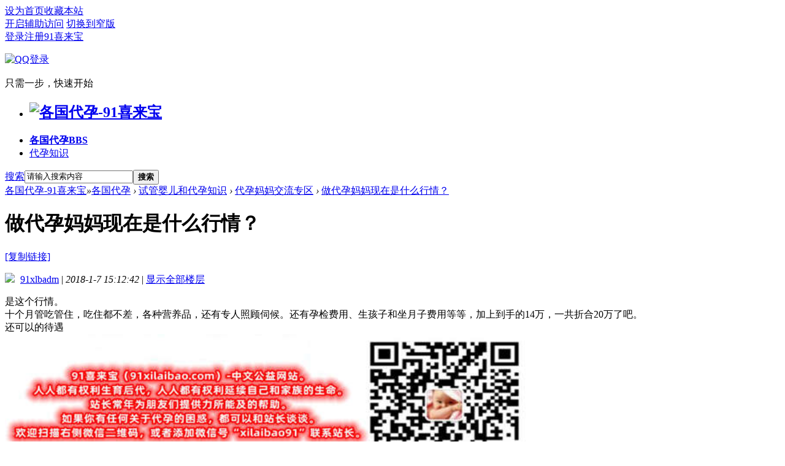

--- FILE ---
content_type: text/html; charset=utf-8
request_url: https://91xilaibao.com/forum.php?mod=viewthread&tid=73
body_size: 14208
content:
<!DOCTYPE html PUBLIC "-//W3C//DTD XHTML 1.0 Transitional//EN" "http://www.w3.org/TR/xhtml1/DTD/xhtml1-transitional.dtd">
<html xmlns="http://www.w3.org/1999/xhtml">
<head>
<meta http-equiv="Content-Type" content="text/html; charset=utf-8" />
<title>做代孕妈妈现在是什么行情？-代孕妈妈交流专区 -  91喜来宝</title>
<link rel="miphtml" href="https://91xilaibao.com/mip/thread-73-1-1.html" /><meta name=”viewport” content=”width=device-width”>
<link href="https://91xilaibao.com/thread-73-1-1.html" rel="canonical" />
<meta property="og:type" content="bbs"/>
<meta property="og:title" content="做代孕妈妈现在是什么行情？"/>
<meta property="og:description" content="我是江西赣州农村女，我嫂子前年去年今年一直在武汉做代孕妈妈。武汉那边生一胎给她14万"/>
<meta property="og:image" content="https://91xilaibao.com/static/image/common/nophototiny.png"/>
<meta property="og:release_date" content="2018-05-05T15:10:00"/>
<meta property="og:author" content="wjdi2"/>
<meta property="og:bbs:replay" content="15"/>

<meta name="keywords" content="做代孕妈妈现在是什么行情？" />
<meta name="description" content="我是江西赣州农村女，我嫂子前年去年今年一直在武汉做代孕妈妈。武汉那边生一胎给她14万 " />
<meta name="generator" content="91xilaibao.com" />
<meta name="author" content="91xilaibao.com" />
<meta name="copyright" content="2016-2023 91xilaibao.com" />
<meta name="MSSmartTagsPreventParsing" content="True" />
<meta http-equiv="MSThemeCompatible" content="Yes" />
<base href="https://91xilaibao.com/" /><link rel="stylesheet" type="text/css" href="data/cache/style_9_common.css?J2B" /><link rel="stylesheet" type="text/css" href="data/cache/style_9_forum_viewthread.css?J2B" /><script type="8abda20d97893cd8d807813b-text/javascript">var STYLEID = '9', STATICURL = 'static/', IMGDIR = 'static/image/common', VERHASH = 'J2B', charset = 'utf-8', discuz_uid = '0', cookiepre = 'MYD9_2132_', cookiedomain = '', cookiepath = '/', showusercard = '1', attackevasive = '0', disallowfloat = '', creditnotice = '1|威望|,2|金钱|,3|贡献|,4|喜来宝币|', defaultstyle = '', REPORTURL = 'aHR0cHM6Ly85MXhpbGFpYmFvLmNvbS9mb3J1bS5waHA/bW9kPXZpZXd0aHJlYWQmdGlkPTcz', SITEURL = 'https://91xilaibao.com/', JSPATH = 'data/cache/', CSSPATH = 'data/cache/style_', DYNAMICURL = '';</script>
<script src="data/cache/common.js?J2B" type="8abda20d97893cd8d807813b-text/javascript"></script>
<meta name="application-name" content="各国代孕-91喜来宝" />
<meta name="msapplication-tooltip" content="各国代孕-91喜来宝" />
<meta name="msapplication-task" content="name=代孕;action-uri=https://91xilaibao.com/portal.php;icon-uri=https://91xilaibao.com/static/image/common/portal.ico" /><meta name="msapplication-task" content="name=各国代孕;action-uri=https://91xilaibao.com/forum.php;icon-uri=https://91xilaibao.com/static/image/common/bbs.ico" />
<meta name="msapplication-task" content="name=;action-uri=https://91xilaibao.com/group.php;icon-uri=https://91xilaibao.com/static/image/common/group.ico" /><link rel="stylesheet" id="css_widthauto" type="text/css" href='data/cache/style_9_widthauto.css?J2B' />
<script type="8abda20d97893cd8d807813b-text/javascript">HTMLNODE.className += ' widthauto'</script>
<script src="data/cache/forum.js?J2B" type="8abda20d97893cd8d807813b-text/javascript"></script>
<link rel="stylesheet" href="" type="text/css" media="all" id="bygjsw_dark_css">
<script type="8abda20d97893cd8d807813b-text/javascript">var bygjsw_dark_on = 0;</script>
</head>

<body id="nv_forum" class="pg_viewthread" onkeydown="if (!window.__cfRLUnblockHandlers) return false; if(event.keyCode==27) return false;" data-cf-modified-8abda20d97893cd8d807813b-="">
<header><div id="append_parent"></div><div id="ajaxwaitid"></div>

<!--顶栏-->
<div id="toptb" class="cl">
<div class="wp cl">
<div class="z cl"><a href="javascript:;" onclick="if (!window.__cfRLUnblockHandlers) return false; setHomepage('https://91xilaibao.com/');" data-cf-modified-8abda20d97893cd8d807813b-="">设为首页</a><a href="https://91xilaibao.com/" onclick="if (!window.__cfRLUnblockHandlers) return false; addFavorite(this.href, '各国代孕-91喜来宝');return false;" data-cf-modified-8abda20d97893cd8d807813b-="">收藏本站</a></div>
<div class="y cl">
<div class="toptb_y_y">
<a id="switchblind" href="javascript:;" onClick="if (!window.__cfRLUnblockHandlers) return false; toggleBlind(this)" title="开启辅助访问" class="switchblind" data-cf-modified-8abda20d97893cd8d807813b-="">开启辅助访问</a>
<a href="javascript:;" id="switchwidth" onClick="if (!window.__cfRLUnblockHandlers) return false; widthauto(this)" title="切换到窄版" class="switchwidth" data-cf-modified-8abda20d97893cd8d807813b-="">切换到窄版</a>
</div>
<div class="z">
</div>
<div class="toptb_y_z"><script src="data/cache/logging.js?J2B" type="8abda20d97893cd8d807813b-text/javascript"></script>
<form method="post" autocomplete="off" id="lsform" action="member.php?mod=logging&amp;action=login&amp;loginsubmit=yes&amp;infloat=yes&amp;lssubmit=yes" onsubmit="if (!window.__cfRLUnblockHandlers) return false; return lsSubmit();" data-cf-modified-8abda20d97893cd8d807813b-="">
<div class="toptb_login cl">
<span id="return_ls" style="display:none"></span>
<div class="y pns">
<table cellspacing="0" cellpadding="0" class="y">
<tr>					
<td><a onclick="if (!window.__cfRLUnblockHandlers) return false; showWindow('login', this.href);return false;" href="member.php?mod=logging&amp;action=login" rel="nofollow" data-cf-modified-8abda20d97893cd8d807813b-="">登录</a></td>
<td><a href="member.php?mod=register">注册91喜来宝</a></td>
</tr>
</table>
<input type="hidden" name="quickforward" value="yes" />
<input type="hidden" name="handlekey" value="ls" />
</div>

<div class="fastlg_fm y" style="margin-right: 10px; padding-right: 10px">
<p><a href="https://91xilaibao.com/connect.php?mod=login&op=init&referer=forum.php%3Fmod%3Dviewthread%26tid%3D73&statfrom=login_simple"><img src="static/image/common/qq_login.gif" class="vm" alt="QQ登录" /></a></p>
<p class="hm xg1" style="padding-top: 2px;">只需一步，快速开始</p>
</div>
</div>
</form>

</div>
</div>
</div>
</div>

<!--主导航栏-->
<div class="hd_xin_top"></div>
<div class="hd_xin cl">
<div class="wp cl">
<div class="nv_xin z" id="byg_nv_xin">
<ul class="cl">
<li class="hd_logo active"><h2>
<a href="https://91xilaibao.com/" title="各国代孕-91喜来宝"><img src="template/bygsjw_1/image/logo.png" alt="各国代孕-91喜来宝" border="0" /></a>
</h2>
</li><li class="a" id="mn_forum" onmouseover="if (!window.__cfRLUnblockHandlers) return false; showMenu({'ctrlid':this.id,'ctrlclass':'hover','duration':2})" data-cf-modified-8abda20d97893cd8d807813b-=""><a href="https://91xilaibao.com/forum.php" hidefocus="true" title="BBS"   style="font-weight: bold;">各国代孕<span>BBS</span></a></li><li  id="mn_N3a66" ><a href="https://91xilaibao.com/forum.php?gid=1" hidefocus="true"  >代孕知识</a></li></ul>
</div>
<div class="qmenu_xin z">
<a href="javascript:;" id="qmenu" onMouseOver="if (!window.__cfRLUnblockHandlers) return false; delayShow(this, function () {showMenu({'ctrlid':'qmenu','pos':'34!','ctrlclass':'a','duration':2});showForummenu(73);})" data-cf-modified-8abda20d97893cd8d807813b-=""></a>
</div><div id="scbar" class="cl">
<form id="scbar_form" method="post" autocomplete="off" onsubmit="if (!window.__cfRLUnblockHandlers) return false; searchFocus($('scbar_txt'))" action="search.php?searchsubmit=yes" target="_blank" data-cf-modified-8abda20d97893cd8d807813b-="">
<input type="hidden" name="mod" id="scbar_mod" value="search" />
<input type="hidden" name="formhash" value="5bf6445b" />
<input type="hidden" name="srchtype" value="title" />
<input type="hidden" name="srhfid" value="73" />
<input type="hidden" name="srhlocality" value="forum::viewthread" />
<table cellspacing="0" cellpadding="0">
<tr>
<td class="scbar_type_td"><a href="javascript:;" id="scbar_type" class="xg1" onMouseOver="if (!window.__cfRLUnblockHandlers) return false; showMenu(this.id)" hidefocus="true" data-cf-modified-8abda20d97893cd8d807813b-="">搜索</a></td>
<td class="scbar_txt_td"><input type="text" name="srchtxt" id="scbar_txt" value="请输入搜索内容" autocomplete="off" x-webkit-speech speech /></td>

<td class="scbar_btn_td"><button type="submit" name="searchsubmit" id="scbar_btn" sc="1" class="pn pnc" value="true"><strong class="xi2">搜索</strong></button></td>

</tr>
</table>
</form>
</div>

</div>
<script src="template/bygsjw_1/image/js/jquery.min.js" type="8abda20d97893cd8d807813b-text/javascript"></script>
<script src="template/bygsjw_1/image/js/hover.js" type="8abda20d97893cd8d807813b-text/javascript"></script>
<script type="8abda20d97893cd8d807813b-text/javascript">
var jq = jQuery.noConflict();
jQuery('.nv_xin').hoverSlippery({bgColor: "rgba(255,255,255,0.15)"});
</script>
<script src="template/bygsjw_1/image/js/nv_top.js" type="8abda20d97893cd8d807813b-text/javascript"></script>
<script type="8abda20d97893cd8d807813b-text/javascript">
jQuery(".hd_xin").stickMe();
</script>
</div>
<div class="wp cl"></div>

<div class="byg_nav_pop"><ul class="p_pop h_pop" id="mn_forum_menu" style="display: none"><li><a href="/forum.php?gid=43" hidefocus="true" >商业代孕合法的国家</a></li><li><a href="/forum.php?gid=89" hidefocus="true" >仅利他代孕合法的国家</a></li><li><a href="/forum.php?gid=90" hidefocus="true" >禁止代孕的国家</a></li></ul></div>

<div class="mu_bg">
<div id="mu" class="cl wp">
</div>
</div><ul id="scbar_type_menu" class="p_pop" style="display: none;"><li><a href="javascript:;" rel="curforum" fid="73" >本版</a></li><li><a href="javascript:;" rel="article">文章</a></li><li><a href="javascript:;" rel="forum" class="curtype">帖子</a></li><li><a href="javascript:;" rel="user">用户</a></li></ul>
<script type="8abda20d97893cd8d807813b-text/javascript">
initSearchmenu('scbar', '');
</script>
</header>

<div id="wp" class="wp bygsjw_wp_mh"><script type="8abda20d97893cd8d807813b-text/javascript">var fid = parseInt('73'), tid = parseInt('73');</script>

<script src="data/cache/forum_viewthread.js?J2B" type="8abda20d97893cd8d807813b-text/javascript"></script>
<script type="8abda20d97893cd8d807813b-text/javascript">zoomstatus = parseInt(1);var imagemaxwidth = '850';var aimgcount = new Array();</script>

<style id="diy_style" type="text/css">#portal_block_495 .dxb_bc {  color:#009933 !important;font-size:16px !important;}#portal_block_495 .dxb_bc a {  color:#3300cc !important;font-size:16px !important;}#frameejFjuQ {  background-color:#ffffff !important;background-image:none !important;border:#eeeeee 1px solid !important;margin-top:10px !important;margin-right:0px !important;margin-bottom:10px !important;margin-left:0px !important;}#portal_block_599 {  background-color:#ffffff !important;background-image:none !important;}#portal_block_599 .dxb_bc {  margin-top:0px !important;margin-right:15px !important;margin-bottom:0px !important;margin-left:15px !important;}#frameJgdEdQ {  background-color:#ffffff !important;background-image:none !important;border:#eeeeee 1px solid !important;margin-top:10px !important;margin-right:0px !important;margin-bottom:10px !important;margin-left:0px !important;}#portal_block_600 {  background-color:#ffffff !important;background-image:none !important;}#portal_block_600 .dxb_bc {  margin-top:0px !important;margin-right:15px !important;margin-bottom:0px !important;margin-left:15px !important;}#framea7Erd7 {  background-color:#ffffff !important;background-image:none !important;border:#eeeeee 1px solid !important;margin-top:10px !important;margin-right:0px !important;margin-bottom:10px !important;margin-left:0px !important;}#portal_block_601 {  background-color:#ffffff !important;background-image:none !important;}#portal_block_601 .dxb_bc {  margin:15px !important;}</style>
<!--[diy=diynavtop]--><div id="diynavtop" class="area"><div id="framegT26uy" class="frame move-span cl frame-1"><div id="framegT26uy_left" class="column frame-1-c"><div id="framegT26uy_left_temp" class="move-span temp"></div></div></div></div><!--[/diy]-->
<div id="pt" class="bm cl">
<div class="z">
<a href="./" class="nvhm" title="首页">各国代孕-91喜来宝</a><em>&raquo;</em><a href="https://91xilaibao.com/forum.php">各国代孕</a> <em>&rsaquo;</em> <a href="https://91xilaibao.com/forum.php?gid=1">试管婴儿和代孕知识</a> <em>&rsaquo;</em> <a href="https://91xilaibao.com/forum-73-1.html">代孕妈妈交流专区</a> <em>&rsaquo;</em> <a href="https://91xilaibao.com/thread-73-1-1.html">做代孕妈妈现在是什么行情？</a>
</div>
</div>

<style id="diy_style" type="text/css">#portal_block_495 .dxb_bc {  color:#009933 !important;font-size:16px !important;}#portal_block_495 .dxb_bc a {  color:#3300cc !important;font-size:16px !important;}#frameejFjuQ {  background-color:#ffffff !important;background-image:none !important;border:#eeeeee 1px solid !important;margin-top:10px !important;margin-right:0px !important;margin-bottom:10px !important;margin-left:0px !important;}#portal_block_599 {  background-color:#ffffff !important;background-image:none !important;}#portal_block_599 .dxb_bc {  margin-top:0px !important;margin-right:15px !important;margin-bottom:0px !important;margin-left:15px !important;}#frameJgdEdQ {  background-color:#ffffff !important;background-image:none !important;border:#eeeeee 1px solid !important;margin-top:10px !important;margin-right:0px !important;margin-bottom:10px !important;margin-left:0px !important;}#portal_block_600 {  background-color:#ffffff !important;background-image:none !important;}#portal_block_600 .dxb_bc {  margin-top:0px !important;margin-right:15px !important;margin-bottom:0px !important;margin-left:15px !important;}#framea7Erd7 {  background-color:#ffffff !important;background-image:none !important;border:#eeeeee 1px solid !important;margin-top:10px !important;margin-right:0px !important;margin-bottom:10px !important;margin-left:0px !important;}#portal_block_601 {  background-color:#ffffff !important;background-image:none !important;}#portal_block_601 .dxb_bc {  margin:15px !important;}</style>
<div class="wp">
<!--[diy=diy1]--><div id="diy1" class="area"></div><!--[/diy]-->
</div><div id="ct" class="wp cl ct2">
<div class="mn byg_mn" style="overflow: visible;">
<div id="pgt" class="pgs mbm cl" style="display:none;">
<div class="pgt"></div>
<span class="y pgb"><a href="https://91xilaibao.com/forum-73-1.html">返回列表</a></span>
<a class="newpost_img" id="newspecial" onmouseover="if (!window.__cfRLUnblockHandlers) return false; $('newspecial').id = 'newspecialtmp';this.id = 'newspecial';showMenu({'ctrlid':this.id})" onclick="if (!window.__cfRLUnblockHandlers) return false; showWindow('newthread', 'forum.php?mod=post&action=newthread&fid=73')" href="javascript:;" title="发新帖" data-cf-modified-8abda20d97893cd8d807813b-="">发新帖</a></div>


<div id="postlist" class="pl bm">
<table cellspacing="0" cellpadding="0">
<tr>
<td class="plc ptm pbn vwthd">
<h1 class="ts">
<span id="thread_subject">做代孕妈妈现在是什么行情？</span>
</h1>
<span class="xg1">
<a href="https://91xilaibao.com/thread-73-1-1.html" onclick="if (!window.__cfRLUnblockHandlers) return false; return copyThreadUrl(this, '各国代孕-91喜来宝')" data-cf-modified-8abda20d97893cd8d807813b-="">[复制链接]</a>
</span>
</td>
</tr>
</table>


<table cellspacing="0" cellpadding="0" class="ad">
<tr>
<td class="pls">
</td>
</tr>
</table><div id="post_184" ><table id="pid184" class="plhin" summary="pid184" cellspacing="0" cellpadding="0">
<tr>
<td class="plc" style="width:100%;">
<div class="pi" style="padding: 15px 0; height: auto; overflow: visible;">
<div class="pti">
<div class="pdbt">
</div>
<div class="authi">
<a href="https://91xilaibao.com/space-uid-1.html" target="_blank" class="xi2 byg_avatar z" style="padding-right:5px;"><img src="https://91xilaibao.com/uc_server/avatar.php?uid=1&size=middle" /></a>
<a href="https://91xilaibao.com/space-uid-1.html" target="_blank" c="1" class="xi2">91xlbadm</a>
<span class="pipe">|</span>
<em id="authorposton184">2018-1-7 15:12:42</em>
<span class="pipe">|</span>
<a href="https://91xilaibao.com/thread-73-1-1.html" rel="nofollow">显示全部楼层</a>
</div>
</div>
</div><div class="pct"><style type="text/css">.pcb{margin-right:0}</style><div class="pcb">
<div class="t_fsz">
<table cellspacing="0" cellpadding="0"><tr><td class="t_f" id="postmessage_184">
是这个行情。<br />
十个月管吃管住，吃住都不差，各种营养品，还有专人照顾伺候。还有孕检费用、生孩子和坐月子费用等等，加上到手的14万，一共折合20万了吧。<br />
还可以的待遇</td></tr></table>


</div>
<div id="comment_184" class="cm">
</div>

<div id="post_rate_div_184"></div>
</div>
</div>

</td></tr>
<tr><td class="plc plm">
<div class="sign" style="max-height:550px;maxHeightIE:550px;"><img id="aimg_qNQ1Q" onclick="if (!window.__cfRLUnblockHandlers) return false; zoom(this, this.src, 0, 0, 0)" class="zoom" width="849" height="225" src="https://91xilaibao.com/qmd20220211.jpg" border="0" alt="" data-cf-modified-8abda20d97893cd8d807813b-="" /></div>
</td>
</tr>
<tr id="_postposition184"></tr>
<tr>
<td class="plc" style="overflow:visible; width:100%;">
<div class="po hin">
<div class="pob cl">
<em>
<a class="fastre" href="forum.php?mod=post&amp;action=reply&amp;fid=73&amp;tid=73&amp;repquote=184&amp;extra=&amp;page=1" onclick="if (!window.__cfRLUnblockHandlers) return false; showWindow('reply', this.href)" data-cf-modified-8abda20d97893cd8d807813b-="">回复</a>
<a class="replyadd" href="forum.php?mod=misc&amp;action=postreview&amp;do=support&amp;tid=73&amp;pid=184&amp;hash=5bf6445b" onclick="if (!window.__cfRLUnblockHandlers) return false; showWindow('login', this.href)" onmouseover="if (!window.__cfRLUnblockHandlers) return false; this.title = ($('review_support_184').innerHTML ? $('review_support_184').innerHTML : 0) + ' 人 支持'" data-cf-modified-8abda20d97893cd8d807813b-="">支持 <span id="review_support_184"></span></a>
<a class="replysubtract" href="forum.php?mod=misc&amp;action=postreview&amp;do=against&amp;tid=73&amp;pid=184&amp;hash=5bf6445b" onclick="if (!window.__cfRLUnblockHandlers) return false; showWindow('login', this.href)" onmouseover="if (!window.__cfRLUnblockHandlers) return false; this.title = ($('review_against_184').innerHTML ? $('review_against_184').innerHTML : 0) + ' 人 反对'" data-cf-modified-8abda20d97893cd8d807813b-="">反对 <span id="review_against_184"></span></a>
</em>

<p>
<a href="javascript:;" id="mgc_post_184" onmouseover="if (!window.__cfRLUnblockHandlers) return false; showMenu(this.id)" class="showmenu" data-cf-modified-8abda20d97893cd8d807813b-="">使用道具</a>
<a href="javascript:;" onclick="if (!window.__cfRLUnblockHandlers) return false; showWindow('miscreport184', 'misc.php?mod=report&rtype=post&rid=184&tid=73&fid=73', 'get', -1);return false;" data-cf-modified-8abda20d97893cd8d807813b-="">举报</a>
</p>

<ul id="mgc_post_184_menu" class="p_pop mgcmn" style="display: none;">
</ul>
<script type="8abda20d97893cd8d807813b-text/javascript" reload="1">checkmgcmn('post_184')</script>
</div>
</div>
</td>
</tr>
<tr class="ad">
<td class="pls">
</td>
</tr>
</table>

</div><div id="post_185" ><table id="pid185" class="plhin" summary="pid185" cellspacing="0" cellpadding="0">
<tr>
<td class="plc" style="width:100%;">
<div class="pi" style="padding: 15px 0; height: auto; overflow: visible;">
<div class="pti">
<div class="pdbt">
</div>
<div class="authi">
<a href="https://91xilaibao.com/space-uid-393.html" target="_blank" class="xi2 byg_avatar z" style="padding-right:5px;"><img src="https://91xilaibao.com/uc_server/avatar.php?uid=393&size=middle" /></a>
<a href="https://91xilaibao.com/space-uid-393.html" target="_blank" c="1" class="xi2">hWvovnTx</a>
<span class="pipe">|</span>
<em id="authorposton185">2018-1-7 15:13:38</em>
<span class="pipe">|</span>
<a href="https://91xilaibao.com/thread-73-1-1.html" rel="nofollow">显示全部楼层</a>
</div>
</div>
</div><div class="pct"><div class="pcb">
<div class="t_fsz">
<table cellspacing="0" cellpadding="0"><tr><td class="t_f" id="postmessage_185">
<div class="quote"><blockquote><font size="2"><a href="https://91xilaibao.com/forum.php?mod=redirect&amp;goto=findpost&amp;pid=184&amp;ptid=73" target="_blank"><font color="#999999">91xlbadm 发表于 2018-1-7 15:12</font></a></font><br />
查不到是这个行情。<br />
十个月管吃管住，吃住都不差，各种营养品，还有专人照顾伺候。还有孕检费用、生孩子和 ...</blockquote></div><br />
2016年，2017年郑州这边也差不多这个价。</td></tr></table>


</div>
<div id="comment_185" class="cm">
</div>

<div id="post_rate_div_185"></div>
</div>
</div>

</td></tr>
<tr><td class="plc plm">
</td>
</tr>
<tr id="_postposition185"></tr>
<tr>
<td class="plc" style="overflow:visible; width:100%;">
<div class="po hin">
<div class="pob cl">
<em>
<a class="fastre" href="forum.php?mod=post&amp;action=reply&amp;fid=73&amp;tid=73&amp;repquote=185&amp;extra=&amp;page=1" onclick="if (!window.__cfRLUnblockHandlers) return false; showWindow('reply', this.href)" data-cf-modified-8abda20d97893cd8d807813b-="">回复</a>
<a class="replyadd" href="forum.php?mod=misc&amp;action=postreview&amp;do=support&amp;tid=73&amp;pid=185&amp;hash=5bf6445b" onclick="if (!window.__cfRLUnblockHandlers) return false; showWindow('login', this.href)" onmouseover="if (!window.__cfRLUnblockHandlers) return false; this.title = ($('review_support_185').innerHTML ? $('review_support_185').innerHTML : 0) + ' 人 支持'" data-cf-modified-8abda20d97893cd8d807813b-="">支持 <span id="review_support_185"></span></a>
<a class="replysubtract" href="forum.php?mod=misc&amp;action=postreview&amp;do=against&amp;tid=73&amp;pid=185&amp;hash=5bf6445b" onclick="if (!window.__cfRLUnblockHandlers) return false; showWindow('login', this.href)" onmouseover="if (!window.__cfRLUnblockHandlers) return false; this.title = ($('review_against_185').innerHTML ? $('review_against_185').innerHTML : 0) + ' 人 反对'" data-cf-modified-8abda20d97893cd8d807813b-="">反对 <span id="review_against_185"></span></a>
</em>

<p>
<a href="javascript:;" id="mgc_post_185" onmouseover="if (!window.__cfRLUnblockHandlers) return false; showMenu(this.id)" class="showmenu" data-cf-modified-8abda20d97893cd8d807813b-="">使用道具</a>
<a href="javascript:;" onclick="if (!window.__cfRLUnblockHandlers) return false; showWindow('miscreport185', 'misc.php?mod=report&rtype=post&rid=185&tid=73&fid=73', 'get', -1);return false;" data-cf-modified-8abda20d97893cd8d807813b-="">举报</a>
</p>

<ul id="mgc_post_185_menu" class="p_pop mgcmn" style="display: none;">
</ul>
<script type="8abda20d97893cd8d807813b-text/javascript" reload="1">checkmgcmn('post_185')</script>
</div>
</div>
</td>
</tr>
<tr class="ad">
<td class="pls">
</td>
</tr>
</table>

</div><div id="post_186" ><table id="pid186" class="plhin" summary="pid186" cellspacing="0" cellpadding="0">
<tr>
<td class="plc" style="width:100%;">
<div class="pi" style="padding: 15px 0; height: auto; overflow: visible;">
<div class="pti">
<div class="pdbt">
</div>
<div class="authi">
<a href="https://91xilaibao.com/space-uid-1232.html" target="_blank" class="xi2 byg_avatar z" style="padding-right:5px;"><img src="https://91xilaibao.com/uc_server/avatar.php?uid=1232&size=middle" /></a>
<a href="https://91xilaibao.com/space-uid-1232.html" target="_blank" c="1" class="xi2">明朗的天空</a>
<span class="pipe">|</span>
<em id="authorposton186">2018-1-7 15:15:24</em>
<span class="pipe">|</span>
<a href="https://91xilaibao.com/thread-73-1-1.html" rel="nofollow">显示全部楼层</a>
</div>
</div>
</div><div class="pct"><div class="pcb">
<div class="t_fsz">
<table cellspacing="0" cellpadding="0"><tr><td class="t_f" id="postmessage_186">
<div class="quote"><blockquote><font size="2"><a href="https://91xilaibao.com/forum.php?mod=redirect&amp;goto=findpost&amp;pid=185&amp;ptid=73" target="_blank"><font color="#999999">hWvovnTx 发表于 2018-1-7 15:13</font></a></font><br />
2016年，2017年郑州这边也差不多这个价。</blockquote></div><br />
我小姨33岁，17年年后就去做代孕妈妈了，17年2月到17年11月，到手16万。雇主和公司都大方</td></tr></table>


</div>
<div id="comment_186" class="cm">
</div>

<div id="post_rate_div_186"></div>
</div>
</div>

</td></tr>
<tr><td class="plc plm">
</td>
</tr>
<tr id="_postposition186"></tr>
<tr>
<td class="plc" style="overflow:visible; width:100%;">
<div class="po hin">
<div class="pob cl">
<em>
<a class="fastre" href="forum.php?mod=post&amp;action=reply&amp;fid=73&amp;tid=73&amp;repquote=186&amp;extra=&amp;page=1" onclick="if (!window.__cfRLUnblockHandlers) return false; showWindow('reply', this.href)" data-cf-modified-8abda20d97893cd8d807813b-="">回复</a>
<a class="replyadd" href="forum.php?mod=misc&amp;action=postreview&amp;do=support&amp;tid=73&amp;pid=186&amp;hash=5bf6445b" onclick="if (!window.__cfRLUnblockHandlers) return false; showWindow('login', this.href)" onmouseover="if (!window.__cfRLUnblockHandlers) return false; this.title = ($('review_support_186').innerHTML ? $('review_support_186').innerHTML : 0) + ' 人 支持'" data-cf-modified-8abda20d97893cd8d807813b-="">支持 <span id="review_support_186"></span></a>
<a class="replysubtract" href="forum.php?mod=misc&amp;action=postreview&amp;do=against&amp;tid=73&amp;pid=186&amp;hash=5bf6445b" onclick="if (!window.__cfRLUnblockHandlers) return false; showWindow('login', this.href)" onmouseover="if (!window.__cfRLUnblockHandlers) return false; this.title = ($('review_against_186').innerHTML ? $('review_against_186').innerHTML : 0) + ' 人 反对'" data-cf-modified-8abda20d97893cd8d807813b-="">反对 <span id="review_against_186"></span></a>
</em>

<p>
<a href="javascript:;" id="mgc_post_186" onmouseover="if (!window.__cfRLUnblockHandlers) return false; showMenu(this.id)" class="showmenu" data-cf-modified-8abda20d97893cd8d807813b-="">使用道具</a>
<a href="javascript:;" onclick="if (!window.__cfRLUnblockHandlers) return false; showWindow('miscreport186', 'misc.php?mod=report&rtype=post&rid=186&tid=73&fid=73', 'get', -1);return false;" data-cf-modified-8abda20d97893cd8d807813b-="">举报</a>
</p>

<ul id="mgc_post_186_menu" class="p_pop mgcmn" style="display: none;">
</ul>
<script type="8abda20d97893cd8d807813b-text/javascript" reload="1">checkmgcmn('post_186')</script>
</div>
</div>
</td>
</tr>
<tr class="ad">
<td class="pls">
</td>
</tr>
</table>

</div><div id="post_187" ><table id="pid187" class="plhin" summary="pid187" cellspacing="0" cellpadding="0">
<tr>
<td class="plc" style="width:100%;">
<div class="pi" style="padding: 15px 0; height: auto; overflow: visible;">
<div class="pti">
<div class="pdbt">
</div>
<div class="authi">
<a href="https://91xilaibao.com/space-uid-1.html" target="_blank" class="xi2 byg_avatar z" style="padding-right:5px;"><img src="https://91xilaibao.com/uc_server/avatar.php?uid=1&size=middle" /></a>
<a href="https://91xilaibao.com/space-uid-1.html" target="_blank" c="1" class="xi2">91xlbadm</a>
<span class="pipe">|</span>
<em id="authorposton187">2018-1-7 15:16:17</em>
<span class="pipe">|</span>
<a href="https://91xilaibao.com/thread-73-1-1.html" rel="nofollow">显示全部楼层</a>
</div>
</div>
</div><div class="pct"><div class="pcb">
<div class="t_fsz">
<table cellspacing="0" cellpadding="0"><tr><td class="t_f" id="postmessage_187">
<div class="quote"><blockquote><font size="2"><a href="https://91xilaibao.com/forum.php?mod=redirect&amp;goto=findpost&amp;pid=186&amp;ptid=73" target="_blank"><font color="#999999">明朗的天空 发表于 2018-1-7 15:15</font></a></font><br />
我小姨33岁，17年年后就去做代孕妈妈了，17年2月到17年11月，到手16万。雇主和公司都大方 ...</blockquote></div><br />
在哪里做代妈？</td></tr></table>


</div>
<div id="comment_187" class="cm">
</div>

<div id="post_rate_div_187"></div>
</div>
</div>

</td></tr>
<tr><td class="plc plm">
<div class="sign" style="max-height:550px;maxHeightIE:550px;"><img id="aimg_qNQ1Q" onclick="if (!window.__cfRLUnblockHandlers) return false; zoom(this, this.src, 0, 0, 0)" class="zoom" width="849" height="225" src="https://91xilaibao.com/qmd20220211.jpg" border="0" alt="" data-cf-modified-8abda20d97893cd8d807813b-="" /></div>
</td>
</tr>
<tr id="_postposition187"></tr>
<tr>
<td class="plc" style="overflow:visible; width:100%;">
<div class="po hin">
<div class="pob cl">
<em>
<a class="fastre" href="forum.php?mod=post&amp;action=reply&amp;fid=73&amp;tid=73&amp;repquote=187&amp;extra=&amp;page=1" onclick="if (!window.__cfRLUnblockHandlers) return false; showWindow('reply', this.href)" data-cf-modified-8abda20d97893cd8d807813b-="">回复</a>
<a class="replyadd" href="forum.php?mod=misc&amp;action=postreview&amp;do=support&amp;tid=73&amp;pid=187&amp;hash=5bf6445b" onclick="if (!window.__cfRLUnblockHandlers) return false; showWindow('login', this.href)" onmouseover="if (!window.__cfRLUnblockHandlers) return false; this.title = ($('review_support_187').innerHTML ? $('review_support_187').innerHTML : 0) + ' 人 支持'" data-cf-modified-8abda20d97893cd8d807813b-="">支持 <span id="review_support_187"></span></a>
<a class="replysubtract" href="forum.php?mod=misc&amp;action=postreview&amp;do=against&amp;tid=73&amp;pid=187&amp;hash=5bf6445b" onclick="if (!window.__cfRLUnblockHandlers) return false; showWindow('login', this.href)" onmouseover="if (!window.__cfRLUnblockHandlers) return false; this.title = ($('review_against_187').innerHTML ? $('review_against_187').innerHTML : 0) + ' 人 反对'" data-cf-modified-8abda20d97893cd8d807813b-="">反对 <span id="review_against_187"></span></a>
</em>

<p>
<a href="javascript:;" id="mgc_post_187" onmouseover="if (!window.__cfRLUnblockHandlers) return false; showMenu(this.id)" class="showmenu" data-cf-modified-8abda20d97893cd8d807813b-="">使用道具</a>
<a href="javascript:;" onclick="if (!window.__cfRLUnblockHandlers) return false; showWindow('miscreport187', 'misc.php?mod=report&rtype=post&rid=187&tid=73&fid=73', 'get', -1);return false;" data-cf-modified-8abda20d97893cd8d807813b-="">举报</a>
</p>

<ul id="mgc_post_187_menu" class="p_pop mgcmn" style="display: none;">
</ul>
<script type="8abda20d97893cd8d807813b-text/javascript" reload="1">checkmgcmn('post_187')</script>
</div>
</div>
</td>
</tr>
<tr class="ad">
<td class="pls">
</td>
</tr>
</table>

</div><div id="post_188" ><table id="pid188" class="plhin" summary="pid188" cellspacing="0" cellpadding="0">
<tr>
<td class="plc" style="width:100%;">
<div class="pi" style="padding: 15px 0; height: auto; overflow: visible;">
<div class="pti">
<div class="pdbt">
</div>
<div class="authi">
<a href="https://91xilaibao.com/space-uid-1232.html" target="_blank" class="xi2 byg_avatar z" style="padding-right:5px;"><img src="https://91xilaibao.com/uc_server/avatar.php?uid=1232&size=middle" /></a>
<a href="https://91xilaibao.com/space-uid-1232.html" target="_blank" c="1" class="xi2">明朗的天空</a>
<span class="pipe">|</span>
<em id="authorposton188">2018-1-7 15:16:47</em>
<span class="pipe">|</span>
<a href="https://91xilaibao.com/thread-73-1-1.html" rel="nofollow">显示全部楼层</a>
</div>
</div>
</div><div class="pct"><div class="pcb">
<div class="t_fsz">
<table cellspacing="0" cellpadding="0"><tr><td class="t_f" id="postmessage_188">
忘了说了，在深圳</td></tr></table>


</div>
<div id="comment_188" class="cm">
</div>

<div id="post_rate_div_188"></div>
</div>
</div>

</td></tr>
<tr><td class="plc plm">
</td>
</tr>
<tr id="_postposition188"></tr>
<tr>
<td class="plc" style="overflow:visible; width:100%;">
<div class="po hin">
<div class="pob cl">
<em>
<a class="fastre" href="forum.php?mod=post&amp;action=reply&amp;fid=73&amp;tid=73&amp;repquote=188&amp;extra=&amp;page=1" onclick="if (!window.__cfRLUnblockHandlers) return false; showWindow('reply', this.href)" data-cf-modified-8abda20d97893cd8d807813b-="">回复</a>
<a class="replyadd" href="forum.php?mod=misc&amp;action=postreview&amp;do=support&amp;tid=73&amp;pid=188&amp;hash=5bf6445b" onclick="if (!window.__cfRLUnblockHandlers) return false; showWindow('login', this.href)" onmouseover="if (!window.__cfRLUnblockHandlers) return false; this.title = ($('review_support_188').innerHTML ? $('review_support_188').innerHTML : 0) + ' 人 支持'" data-cf-modified-8abda20d97893cd8d807813b-="">支持 <span id="review_support_188"></span></a>
<a class="replysubtract" href="forum.php?mod=misc&amp;action=postreview&amp;do=against&amp;tid=73&amp;pid=188&amp;hash=5bf6445b" onclick="if (!window.__cfRLUnblockHandlers) return false; showWindow('login', this.href)" onmouseover="if (!window.__cfRLUnblockHandlers) return false; this.title = ($('review_against_188').innerHTML ? $('review_against_188').innerHTML : 0) + ' 人 反对'" data-cf-modified-8abda20d97893cd8d807813b-="">反对 <span id="review_against_188"></span></a>
</em>

<p>
<a href="javascript:;" id="mgc_post_188" onmouseover="if (!window.__cfRLUnblockHandlers) return false; showMenu(this.id)" class="showmenu" data-cf-modified-8abda20d97893cd8d807813b-="">使用道具</a>
<a href="javascript:;" onclick="if (!window.__cfRLUnblockHandlers) return false; showWindow('miscreport188', 'misc.php?mod=report&rtype=post&rid=188&tid=73&fid=73', 'get', -1);return false;" data-cf-modified-8abda20d97893cd8d807813b-="">举报</a>
</p>

<ul id="mgc_post_188_menu" class="p_pop mgcmn" style="display: none;">
</ul>
<script type="8abda20d97893cd8d807813b-text/javascript" reload="1">checkmgcmn('post_188')</script>
</div>
</div>
</td>
</tr>
<tr class="ad">
<td class="pls">
</td>
</tr>
</table>

</div><div id="post_191" ><table id="pid191" class="plhin" summary="pid191" cellspacing="0" cellpadding="0">
<tr>
<td class="plc" style="width:100%;">
<div class="pi" style="padding: 15px 0; height: auto; overflow: visible;">
<div class="pti">
<div class="pdbt">
</div>
<div class="authi">
<a href="https://91xilaibao.com/space-uid-510.html" target="_blank" class="xi2 byg_avatar z" style="padding-right:5px;"><img src="https://91xilaibao.com/uc_server/avatar.php?uid=510&size=middle" /></a>
<a href="https://91xilaibao.com/space-uid-510.html" target="_blank" c="1" class="xi2">bahze</a>
<span class="pipe">|</span>
<em id="authorposton191">2018-1-7 17:55:47</em>
<span class="pipe">|</span>
<a href="https://91xilaibao.com/thread-73-1-1.html" rel="nofollow">显示全部楼层</a>
</div>
</div>
</div><div class="pct"><div class="pcb">
<div class="t_fsz">
<table cellspacing="0" cellpadding="0"><tr><td class="t_f" id="postmessage_191">
去年在重庆做代妈，一胎13万。宝宝六斤半以上，每重一两多给200<br />
</td></tr></table>


</div>
<div id="comment_191" class="cm">
</div>

<div id="post_rate_div_191"></div>
</div>
</div>

</td></tr>
<tr><td class="plc plm">
</td>
</tr>
<tr id="_postposition191"></tr>
<tr>
<td class="plc" style="overflow:visible; width:100%;">
<div class="po hin">
<div class="pob cl">
<em>
<a class="fastre" href="forum.php?mod=post&amp;action=reply&amp;fid=73&amp;tid=73&amp;repquote=191&amp;extra=&amp;page=1" onclick="if (!window.__cfRLUnblockHandlers) return false; showWindow('reply', this.href)" data-cf-modified-8abda20d97893cd8d807813b-="">回复</a>
<a class="replyadd" href="forum.php?mod=misc&amp;action=postreview&amp;do=support&amp;tid=73&amp;pid=191&amp;hash=5bf6445b" onclick="if (!window.__cfRLUnblockHandlers) return false; showWindow('login', this.href)" onmouseover="if (!window.__cfRLUnblockHandlers) return false; this.title = ($('review_support_191').innerHTML ? $('review_support_191').innerHTML : 0) + ' 人 支持'" data-cf-modified-8abda20d97893cd8d807813b-="">支持 <span id="review_support_191"></span></a>
<a class="replysubtract" href="forum.php?mod=misc&amp;action=postreview&amp;do=against&amp;tid=73&amp;pid=191&amp;hash=5bf6445b" onclick="if (!window.__cfRLUnblockHandlers) return false; showWindow('login', this.href)" onmouseover="if (!window.__cfRLUnblockHandlers) return false; this.title = ($('review_against_191').innerHTML ? $('review_against_191').innerHTML : 0) + ' 人 反对'" data-cf-modified-8abda20d97893cd8d807813b-="">反对 <span id="review_against_191"></span></a>
</em>

<p>
<a href="javascript:;" id="mgc_post_191" onmouseover="if (!window.__cfRLUnblockHandlers) return false; showMenu(this.id)" class="showmenu" data-cf-modified-8abda20d97893cd8d807813b-="">使用道具</a>
<a href="javascript:;" onclick="if (!window.__cfRLUnblockHandlers) return false; showWindow('miscreport191', 'misc.php?mod=report&rtype=post&rid=191&tid=73&fid=73', 'get', -1);return false;" data-cf-modified-8abda20d97893cd8d807813b-="">举报</a>
</p>

<ul id="mgc_post_191_menu" class="p_pop mgcmn" style="display: none;">
</ul>
<script type="8abda20d97893cd8d807813b-text/javascript" reload="1">checkmgcmn('post_191')</script>
</div>
</div>
</td>
</tr>
<tr class="ad">
<td class="pls">
</td>
</tr>
</table>

</div><div id="post_203" ><table id="pid203" class="plhin" summary="pid203" cellspacing="0" cellpadding="0">
<tr>
<td class="plc" style="width:100%;">
<div class="pi" style="padding: 15px 0; height: auto; overflow: visible;">
<div class="pti">
<div class="pdbt">
</div>
<div class="authi">
<a href="https://91xilaibao.com/space-uid-240.html" target="_blank" class="xi2 byg_avatar z" style="padding-right:5px;"><img src="https://91xilaibao.com/uc_server/avatar.php?uid=240&size=middle" /></a>
<a href="https://91xilaibao.com/space-uid-240.html" target="_blank" c="1" class="xi2">jackwen</a>
<span class="pipe">|</span>
<em id="authorposton203">2018-1-7 19:24:53</em>
<span class="pipe">|</span>
<a href="https://91xilaibao.com/thread-73-1-1.html" rel="nofollow">显示全部楼层</a>
</div>
</div>
</div><div class="pct"><div class="pcb">
<div class="t_fsz">
<table cellspacing="0" cellpadding="0"><tr><td class="t_f" id="postmessage_203">
15万，生双胞胎+1W5，坐标成都</td></tr></table>


</div>
<div id="comment_203" class="cm">
</div>

<div id="post_rate_div_203"></div>
</div>
</div>

</td></tr>
<tr><td class="plc plm">
</td>
</tr>
<tr id="_postposition203"></tr>
<tr>
<td class="plc" style="overflow:visible; width:100%;">
<div class="po hin">
<div class="pob cl">
<em>
<a class="fastre" href="forum.php?mod=post&amp;action=reply&amp;fid=73&amp;tid=73&amp;repquote=203&amp;extra=&amp;page=1" onclick="if (!window.__cfRLUnblockHandlers) return false; showWindow('reply', this.href)" data-cf-modified-8abda20d97893cd8d807813b-="">回复</a>
<a class="replyadd" href="forum.php?mod=misc&amp;action=postreview&amp;do=support&amp;tid=73&amp;pid=203&amp;hash=5bf6445b" onclick="if (!window.__cfRLUnblockHandlers) return false; showWindow('login', this.href)" onmouseover="if (!window.__cfRLUnblockHandlers) return false; this.title = ($('review_support_203').innerHTML ? $('review_support_203').innerHTML : 0) + ' 人 支持'" data-cf-modified-8abda20d97893cd8d807813b-="">支持 <span id="review_support_203"></span></a>
<a class="replysubtract" href="forum.php?mod=misc&amp;action=postreview&amp;do=against&amp;tid=73&amp;pid=203&amp;hash=5bf6445b" onclick="if (!window.__cfRLUnblockHandlers) return false; showWindow('login', this.href)" onmouseover="if (!window.__cfRLUnblockHandlers) return false; this.title = ($('review_against_203').innerHTML ? $('review_against_203').innerHTML : 0) + ' 人 反对'" data-cf-modified-8abda20d97893cd8d807813b-="">反对 <span id="review_against_203"></span></a>
</em>

<p>
<a href="javascript:;" id="mgc_post_203" onmouseover="if (!window.__cfRLUnblockHandlers) return false; showMenu(this.id)" class="showmenu" data-cf-modified-8abda20d97893cd8d807813b-="">使用道具</a>
<a href="javascript:;" onclick="if (!window.__cfRLUnblockHandlers) return false; showWindow('miscreport203', 'misc.php?mod=report&rtype=post&rid=203&tid=73&fid=73', 'get', -1);return false;" data-cf-modified-8abda20d97893cd8d807813b-="">举报</a>
</p>

<ul id="mgc_post_203_menu" class="p_pop mgcmn" style="display: none;">
</ul>
<script type="8abda20d97893cd8d807813b-text/javascript" reload="1">checkmgcmn('post_203')</script>
</div>
</div>
</td>
</tr>
<tr class="ad">
<td class="pls">
</td>
</tr>
</table>

</div><div id="post_500" ><table id="pid500" class="plhin" summary="pid500" cellspacing="0" cellpadding="0">
<tr>
<td class="plc" style="width:100%;">
<div class="pi" style="padding: 15px 0; height: auto; overflow: visible;">
<div class="pti">
<div class="pdbt">
</div>
<div class="authi">
<a href="https://91xilaibao.com/space-uid-2698.html" target="_blank" class="xi2 byg_avatar z" style="padding-right:5px;"><img src="https://91xilaibao.com/uc_server/avatar.php?uid=2698&size=middle" /></a>
<a href="https://91xilaibao.com/space-uid-2698.html" target="_blank" c="1" class="xi2">SIU_YAN</a>
<span class="pipe">|</span>
<em id="authorposton500">2018-4-15 23:07:58</em>
<span class="pipe">|</span>
<a href="https://91xilaibao.com/thread-73-1-1.html" rel="nofollow">显示全部楼层</a>
</div>
</div>
</div><div class="pct"><div class="pcb">
<div class="t_fsz">
<table cellspacing="0" cellpadding="0"><tr><td class="t_f" id="postmessage_500">
<div class="quote"><blockquote><font size="2"><a href="https://91xilaibao.com/forum.php?mod=redirect&amp;goto=findpost&amp;pid=203&amp;ptid=73" target="_blank"><font color="#999999">jackwen 发表于 2018-1-7 19:24</font></a></font><br />
15万，生双胞胎+1W5，坐标成都</blockquote></div><br />
现在不止了吧。</td></tr></table>


</div>
<div id="comment_500" class="cm">
</div>

<div id="post_rate_div_500"></div>
</div>
</div>

</td></tr>
<tr><td class="plc plm">
</td>
</tr>
<tr id="_postposition500"></tr>
<tr>
<td class="plc" style="overflow:visible; width:100%;">
<div class="po hin">
<div class="pob cl">
<em>
<a class="fastre" href="forum.php?mod=post&amp;action=reply&amp;fid=73&amp;tid=73&amp;repquote=500&amp;extra=&amp;page=1" onclick="if (!window.__cfRLUnblockHandlers) return false; showWindow('reply', this.href)" data-cf-modified-8abda20d97893cd8d807813b-="">回复</a>
<a class="replyadd" href="forum.php?mod=misc&amp;action=postreview&amp;do=support&amp;tid=73&amp;pid=500&amp;hash=5bf6445b" onclick="if (!window.__cfRLUnblockHandlers) return false; showWindow('login', this.href)" onmouseover="if (!window.__cfRLUnblockHandlers) return false; this.title = ($('review_support_500').innerHTML ? $('review_support_500').innerHTML : 0) + ' 人 支持'" data-cf-modified-8abda20d97893cd8d807813b-="">支持 <span id="review_support_500"></span></a>
<a class="replysubtract" href="forum.php?mod=misc&amp;action=postreview&amp;do=against&amp;tid=73&amp;pid=500&amp;hash=5bf6445b" onclick="if (!window.__cfRLUnblockHandlers) return false; showWindow('login', this.href)" onmouseover="if (!window.__cfRLUnblockHandlers) return false; this.title = ($('review_against_500').innerHTML ? $('review_against_500').innerHTML : 0) + ' 人 反对'" data-cf-modified-8abda20d97893cd8d807813b-="">反对 <span id="review_against_500"></span></a>
</em>

<p>
<a href="javascript:;" id="mgc_post_500" onmouseover="if (!window.__cfRLUnblockHandlers) return false; showMenu(this.id)" class="showmenu" data-cf-modified-8abda20d97893cd8d807813b-="">使用道具</a>
<a href="javascript:;" onclick="if (!window.__cfRLUnblockHandlers) return false; showWindow('miscreport500', 'misc.php?mod=report&rtype=post&rid=500&tid=73&fid=73', 'get', -1);return false;" data-cf-modified-8abda20d97893cd8d807813b-="">举报</a>
</p>

<ul id="mgc_post_500_menu" class="p_pop mgcmn" style="display: none;">
</ul>
<script type="8abda20d97893cd8d807813b-text/javascript" reload="1">checkmgcmn('post_500')</script>
</div>
</div>
</td>
</tr>
<tr class="ad">
<td class="pls">
</td>
</tr>
</table>

</div><div id="post_183" ><table id="pid183" class="plhin" summary="pid183" cellspacing="0" cellpadding="0">
<tr>
<td class="plc" style="width:100%;">
<div class="pi" style="padding: 15px 0; height: auto; overflow: visible;">
<div class="pti">
<div class="pdbt">
</div>
<div class="authi">
<img src="template/bygsjw_1/image/hei_chakan.png" alt="查看" class="byg_first_img"/><span style="position: relative;">24850<i class="byg_first_i"></i></span>
<span class="pipe">|</span>
<img src="template/bygsjw_1/image/hei_huifu.png" alt="回复" class="byg_first_img"/><span>15</span>
<span class="pipe">|</span>
<em id="authorposton183">2018-5-5 15:10:00</em>
<span class="pipe">|</span>
<a href="https://91xilaibao.com/thread-73-1-1.html" rel="nofollow">显示全部楼层</a>
<span class="pipe show">|</span><a href="javascript:;" onclick="if (!window.__cfRLUnblockHandlers) return false; readmode($('thread_subject').innerHTML, 183);" class="show" data-cf-modified-8abda20d97893cd8d807813b-="">阅读模式</a>
</div>
</div>
</div><div class="pct"><div class="pcb">
 
<div class="t_fsz">
<table cellspacing="0" cellpadding="0"><tr><td class="t_f" id="postmessage_183">
我是江西赣州农村女，我嫂子前年去年今年一直在武汉做<a href="https://91xilaibao.com/forum-73-1.html" target="_blank" class="relatedlink">代孕妈妈</a>。武汉那边生一胎给她14万<br />
</td></tr></table>


</div>
<div id="comment_183" class="cm">
</div>

<div id="post_rate_div_183"></div>
</div>
</div>

</td></tr>
<tr><td class="plc plm">
</td>
</tr>
<tr id="_postposition183"></tr>
<tr>
<td class="plc" style="overflow:visible; width:100%;">
<div class="po hin">
<div class="pob cl">
<em>
<a class="fastre" href="forum.php?mod=post&amp;action=reply&amp;fid=73&amp;tid=73&amp;reppost=183&amp;extra=&amp;page=1" onclick="if (!window.__cfRLUnblockHandlers) return false; showWindow('reply', this.href)" data-cf-modified-8abda20d97893cd8d807813b-="">回复</a>
</em>

<p>
<a href="javascript:;" id="mgc_post_183" onmouseover="if (!window.__cfRLUnblockHandlers) return false; showMenu(this.id)" class="showmenu" data-cf-modified-8abda20d97893cd8d807813b-="">使用道具</a>
<a href="javascript:;" onclick="if (!window.__cfRLUnblockHandlers) return false; showWindow('miscreport183', 'misc.php?mod=report&rtype=post&rid=183&tid=73&fid=73', 'get', -1);return false;" data-cf-modified-8abda20d97893cd8d807813b-="">举报</a>
</p>

<ul id="mgc_post_183_menu" class="p_pop mgcmn" style="display: none;">
</ul>
<script type="8abda20d97893cd8d807813b-text/javascript" reload="1">checkmgcmn('post_183')</script>
</div>
</div>
</td>
</tr>
<tr class="ad">
<td class="pls">
</td>
</tr>
</table>

</div><div id="post_2688" ><table id="pid2688" class="plhin" summary="pid2688" cellspacing="0" cellpadding="0">
<tr>
<td class="plc" style="width:100%;">
<div class="pi" style="padding: 15px 0; height: auto; overflow: visible;">
<div class="pti">
<div class="pdbt">
</div>
<div class="authi">
<a href="https://91xilaibao.com/space-uid-6515.html" target="_blank" class="xi2 byg_avatar z" style="padding-right:5px;"><img src="https://91xilaibao.com/uc_server/avatar.php?uid=6515&size=middle" /></a>
<a href="https://91xilaibao.com/space-uid-6515.html" target="_blank" c="1" class="xi2">Kiyo冰</a>
<span class="pipe">|</span>
<em id="authorposton2688">2018-5-23 00:44:30</em>
<span class="pipe">|</span>
<a href="https://91xilaibao.com/thread-73-1-1.html" rel="nofollow">显示全部楼层</a>
</div>
</div>
</div><div class="pct"><div class="pcb">
<div class="t_fsz">
<table cellspacing="0" cellpadding="0"><tr><td class="t_f" id="postmessage_2688">
楼主联系站长发个竞拍，多少钱看别人愿意多少钱请你。</td></tr></table>


</div>
<div id="comment_2688" class="cm">
</div>

<div id="post_rate_div_2688"></div>
</div>
</div>

</td></tr>
<tr><td class="plc plm">
</td>
</tr>
<tr id="_postposition2688"></tr>
<tr>
<td class="plc" style="overflow:visible; width:100%;">
<div class="po hin">
<div class="pob cl">
<em>
<a class="fastre" href="forum.php?mod=post&amp;action=reply&amp;fid=73&amp;tid=73&amp;repquote=2688&amp;extra=&amp;page=1" onclick="if (!window.__cfRLUnblockHandlers) return false; showWindow('reply', this.href)" data-cf-modified-8abda20d97893cd8d807813b-="">回复</a>
<a class="replyadd" href="forum.php?mod=misc&amp;action=postreview&amp;do=support&amp;tid=73&amp;pid=2688&amp;hash=5bf6445b" onclick="if (!window.__cfRLUnblockHandlers) return false; showWindow('login', this.href)" onmouseover="if (!window.__cfRLUnblockHandlers) return false; this.title = ($('review_support_2688').innerHTML ? $('review_support_2688').innerHTML : 0) + ' 人 支持'" data-cf-modified-8abda20d97893cd8d807813b-="">支持 <span id="review_support_2688"></span></a>
<a class="replysubtract" href="forum.php?mod=misc&amp;action=postreview&amp;do=against&amp;tid=73&amp;pid=2688&amp;hash=5bf6445b" onclick="if (!window.__cfRLUnblockHandlers) return false; showWindow('login', this.href)" onmouseover="if (!window.__cfRLUnblockHandlers) return false; this.title = ($('review_against_2688').innerHTML ? $('review_against_2688').innerHTML : 0) + ' 人 反对'" data-cf-modified-8abda20d97893cd8d807813b-="">反对 <span id="review_against_2688"></span></a>
</em>

<p>
<a href="javascript:;" id="mgc_post_2688" onmouseover="if (!window.__cfRLUnblockHandlers) return false; showMenu(this.id)" class="showmenu" data-cf-modified-8abda20d97893cd8d807813b-="">使用道具</a>
<a href="javascript:;" onclick="if (!window.__cfRLUnblockHandlers) return false; showWindow('miscreport2688', 'misc.php?mod=report&rtype=post&rid=2688&tid=73&fid=73', 'get', -1);return false;" data-cf-modified-8abda20d97893cd8d807813b-="">举报</a>
</p>

<ul id="mgc_post_2688_menu" class="p_pop mgcmn" style="display: none;">
</ul>
<script type="8abda20d97893cd8d807813b-text/javascript" reload="1">checkmgcmn('post_2688')</script>
</div>
</div>
</td>
</tr>
<tr class="ad">
<td class="pls">
</td>
</tr>
</table>

</div><div id="post_2909" ><table id="pid2909" class="plhin" summary="pid2909" cellspacing="0" cellpadding="0">
<tr>
<td class="plc" style="width:100%;">
<div class="pi" style="padding: 15px 0; height: auto; overflow: visible;">
<div class="pti">
<div class="pdbt">
</div>
<div class="authi">
<a href="https://91xilaibao.com/space-uid-6650.html" target="_blank" class="xi2 byg_avatar z" style="padding-right:5px;"><img src="https://91xilaibao.com/uc_server/avatar.php?uid=6650&size=middle" /></a>
<a href="https://91xilaibao.com/space-uid-6650.html" target="_blank" c="1" class="xi2">vod1234567</a>
<span class="pipe">|</span>
<em id="authorposton2909">2018-7-21 01:33:02</em>
<span class="pipe">|</span>
<a href="https://91xilaibao.com/thread-73-1-1.html" rel="nofollow">显示全部楼层</a>
</div>
</div>
</div><div class="pct"><div class="pcb">
<div class="t_fsz">
<table cellspacing="0" cellpadding="0"><tr><td class="t_f" id="postmessage_2909">
武汉，给代孕妈妈的报酬一共16万。差不多是这个行情。</td></tr></table>


</div>
<div id="comment_2909" class="cm">
</div>

<div id="post_rate_div_2909"></div>
</div>
</div>

</td></tr>
<tr><td class="plc plm">
</td>
</tr>
<tr id="_postposition2909"></tr>
<tr>
<td class="plc" style="overflow:visible; width:100%;">
<div class="po hin">
<div class="pob cl">
<em>
<a class="fastre" href="forum.php?mod=post&amp;action=reply&amp;fid=73&amp;tid=73&amp;repquote=2909&amp;extra=&amp;page=1" onclick="if (!window.__cfRLUnblockHandlers) return false; showWindow('reply', this.href)" data-cf-modified-8abda20d97893cd8d807813b-="">回复</a>
<a class="replyadd" href="forum.php?mod=misc&amp;action=postreview&amp;do=support&amp;tid=73&amp;pid=2909&amp;hash=5bf6445b" onclick="if (!window.__cfRLUnblockHandlers) return false; showWindow('login', this.href)" onmouseover="if (!window.__cfRLUnblockHandlers) return false; this.title = ($('review_support_2909').innerHTML ? $('review_support_2909').innerHTML : 0) + ' 人 支持'" data-cf-modified-8abda20d97893cd8d807813b-="">支持 <span id="review_support_2909"></span></a>
<a class="replysubtract" href="forum.php?mod=misc&amp;action=postreview&amp;do=against&amp;tid=73&amp;pid=2909&amp;hash=5bf6445b" onclick="if (!window.__cfRLUnblockHandlers) return false; showWindow('login', this.href)" onmouseover="if (!window.__cfRLUnblockHandlers) return false; this.title = ($('review_against_2909').innerHTML ? $('review_against_2909').innerHTML : 0) + ' 人 反对'" data-cf-modified-8abda20d97893cd8d807813b-="">反对 <span id="review_against_2909"></span></a>
</em>

<p>
<a href="javascript:;" id="mgc_post_2909" onmouseover="if (!window.__cfRLUnblockHandlers) return false; showMenu(this.id)" class="showmenu" data-cf-modified-8abda20d97893cd8d807813b-="">使用道具</a>
<a href="javascript:;" onclick="if (!window.__cfRLUnblockHandlers) return false; showWindow('miscreport2909', 'misc.php?mod=report&rtype=post&rid=2909&tid=73&fid=73', 'get', -1);return false;" data-cf-modified-8abda20d97893cd8d807813b-="">举报</a>
</p>

<ul id="mgc_post_2909_menu" class="p_pop mgcmn" style="display: none;">
</ul>
<script type="8abda20d97893cd8d807813b-text/javascript" reload="1">checkmgcmn('post_2909')</script>
</div>
</div>
</td>
</tr>
<tr class="ad">
<td class="pls">
</td>
</tr>
</table>

</div><div id="post_4418" ><table id="pid4418" class="plhin" summary="pid4418" cellspacing="0" cellpadding="0">
<tr>
<td class="plc" style="width:100%;">
<div class="pi" style="padding: 15px 0; height: auto; overflow: visible;">
<div class="pti">
<div class="pdbt">
</div>
<div class="authi">
<a href="https://91xilaibao.com/space-uid-6485.html" target="_blank" class="xi2 byg_avatar z" style="padding-right:5px;"><img src="https://91xilaibao.com/uc_server/avatar.php?uid=6485&size=middle" /></a>
<a href="https://91xilaibao.com/space-uid-6485.html" target="_blank" c="1" class="xi2">ay89_wangxin</a>
<span class="pipe">|</span>
<em id="authorposton4418">2019-3-17 19:09:22</em>
<span class="pipe">|</span>
<a href="https://91xilaibao.com/thread-73-1-1.html" rel="nofollow">显示全部楼层</a>
</div>
</div>
</div><div class="pct"><div class="pcb">
<div class="t_fsz">
<table cellspacing="0" cellpadding="0"><tr><td class="t_f" id="postmessage_4418">
北京，2019年20万。多一胎加1万</td></tr></table>


</div>
<div id="comment_4418" class="cm">
</div>

<div id="post_rate_div_4418"></div>
</div>
</div>

</td></tr>
<tr><td class="plc plm">
</td>
</tr>
<tr id="_postposition4418"></tr>
<tr>
<td class="plc" style="overflow:visible; width:100%;">
<div class="po hin">
<div class="pob cl">
<em>
<a class="fastre" href="forum.php?mod=post&amp;action=reply&amp;fid=73&amp;tid=73&amp;repquote=4418&amp;extra=&amp;page=1" onclick="if (!window.__cfRLUnblockHandlers) return false; showWindow('reply', this.href)" data-cf-modified-8abda20d97893cd8d807813b-="">回复</a>
<a class="replyadd" href="forum.php?mod=misc&amp;action=postreview&amp;do=support&amp;tid=73&amp;pid=4418&amp;hash=5bf6445b" onclick="if (!window.__cfRLUnblockHandlers) return false; showWindow('login', this.href)" onmouseover="if (!window.__cfRLUnblockHandlers) return false; this.title = ($('review_support_4418').innerHTML ? $('review_support_4418').innerHTML : 0) + ' 人 支持'" data-cf-modified-8abda20d97893cd8d807813b-="">支持 <span id="review_support_4418"></span></a>
<a class="replysubtract" href="forum.php?mod=misc&amp;action=postreview&amp;do=against&amp;tid=73&amp;pid=4418&amp;hash=5bf6445b" onclick="if (!window.__cfRLUnblockHandlers) return false; showWindow('login', this.href)" onmouseover="if (!window.__cfRLUnblockHandlers) return false; this.title = ($('review_against_4418').innerHTML ? $('review_against_4418').innerHTML : 0) + ' 人 反对'" data-cf-modified-8abda20d97893cd8d807813b-="">反对 <span id="review_against_4418"></span></a>
</em>

<p>
<a href="javascript:;" id="mgc_post_4418" onmouseover="if (!window.__cfRLUnblockHandlers) return false; showMenu(this.id)" class="showmenu" data-cf-modified-8abda20d97893cd8d807813b-="">使用道具</a>
<a href="javascript:;" onclick="if (!window.__cfRLUnblockHandlers) return false; showWindow('miscreport4418', 'misc.php?mod=report&rtype=post&rid=4418&tid=73&fid=73', 'get', -1);return false;" data-cf-modified-8abda20d97893cd8d807813b-="">举报</a>
</p>

<ul id="mgc_post_4418_menu" class="p_pop mgcmn" style="display: none;">
</ul>
<script type="8abda20d97893cd8d807813b-text/javascript" reload="1">checkmgcmn('post_4418')</script>
</div>
</div>
</td>
</tr>
<tr class="ad">
<td class="pls">
</td>
</tr>
</table>

</div><div id="post_4460" ><table id="pid4460" class="plhin" summary="pid4460" cellspacing="0" cellpadding="0">
<tr>
<td class="plc" style="width:100%;">
<div class="pi" style="padding: 15px 0; height: auto; overflow: visible;">
<div class="pti">
<div class="pdbt">
</div>
<div class="authi">
<a href="https://91xilaibao.com/space-uid-6590.html" target="_blank" class="xi2 byg_avatar z" style="padding-right:5px;"><img src="https://91xilaibao.com/uc_server/avatar.php?uid=6590&size=middle" /></a>
<a href="https://91xilaibao.com/space-uid-6590.html" target="_blank" c="1" class="xi2">samideng</a>
<span class="pipe">|</span>
<em id="authorposton4460">2019-3-20 02:44:31</em>
<span class="pipe">|</span>
<a href="https://91xilaibao.com/thread-73-1-1.html" rel="nofollow">显示全部楼层</a>
</div>
</div>
</div><div class="pct"><div class="pcb">
<div class="t_fsz">
<table cellspacing="0" cellpadding="0"><tr><td class="t_f" id="postmessage_4460">
北京这边的代孕妈妈基本都是20万左右。14万……</td></tr></table>


</div>
<div id="comment_4460" class="cm">
</div>

<div id="post_rate_div_4460"></div>
</div>
</div>

</td></tr>
<tr><td class="plc plm">
</td>
</tr>
<tr id="_postposition4460"></tr>
<tr>
<td class="plc" style="overflow:visible; width:100%;">
<div class="po hin">
<div class="pob cl">
<em>
<a class="fastre" href="forum.php?mod=post&amp;action=reply&amp;fid=73&amp;tid=73&amp;repquote=4460&amp;extra=&amp;page=1" onclick="if (!window.__cfRLUnblockHandlers) return false; showWindow('reply', this.href)" data-cf-modified-8abda20d97893cd8d807813b-="">回复</a>
<a class="replyadd" href="forum.php?mod=misc&amp;action=postreview&amp;do=support&amp;tid=73&amp;pid=4460&amp;hash=5bf6445b" onclick="if (!window.__cfRLUnblockHandlers) return false; showWindow('login', this.href)" onmouseover="if (!window.__cfRLUnblockHandlers) return false; this.title = ($('review_support_4460').innerHTML ? $('review_support_4460').innerHTML : 0) + ' 人 支持'" data-cf-modified-8abda20d97893cd8d807813b-="">支持 <span id="review_support_4460"></span></a>
<a class="replysubtract" href="forum.php?mod=misc&amp;action=postreview&amp;do=against&amp;tid=73&amp;pid=4460&amp;hash=5bf6445b" onclick="if (!window.__cfRLUnblockHandlers) return false; showWindow('login', this.href)" onmouseover="if (!window.__cfRLUnblockHandlers) return false; this.title = ($('review_against_4460').innerHTML ? $('review_against_4460').innerHTML : 0) + ' 人 反对'" data-cf-modified-8abda20d97893cd8d807813b-="">反对 <span id="review_against_4460"></span></a>
</em>

<p>
<a href="javascript:;" id="mgc_post_4460" onmouseover="if (!window.__cfRLUnblockHandlers) return false; showMenu(this.id)" class="showmenu" data-cf-modified-8abda20d97893cd8d807813b-="">使用道具</a>
<a href="javascript:;" onclick="if (!window.__cfRLUnblockHandlers) return false; showWindow('miscreport4460', 'misc.php?mod=report&rtype=post&rid=4460&tid=73&fid=73', 'get', -1);return false;" data-cf-modified-8abda20d97893cd8d807813b-="">举报</a>
</p>

<ul id="mgc_post_4460_menu" class="p_pop mgcmn" style="display: none;">
</ul>
<script type="8abda20d97893cd8d807813b-text/javascript" reload="1">checkmgcmn('post_4460')</script>
</div>
</div>
</td>
</tr>
<tr class="ad">
<td class="pls">
</td>
</tr>
</table>

</div><div id="post_19487" ><table id="pid19487" class="plhin" summary="pid19487" cellspacing="0" cellpadding="0">
<tr>
<td class="plc" style="width:100%;">
<div class="pi" style="padding: 15px 0; height: auto; overflow: visible;">
<div class="pti">
<div class="pdbt">
</div>
<div class="authi">
<a href="https://91xilaibao.com/space-uid-77358.html" target="_blank" class="xi2 byg_avatar z" style="padding-right:5px;"><img src="https://91xilaibao.com/uc_server/avatar.php?uid=77358&size=middle" /></a>
<a href="https://91xilaibao.com/space-uid-77358.html" target="_blank" c="1" class="xi2">hobhouse</a>
<span class="pipe">|</span>
<em id="authorposton19487">2022-2-11 21:52:56</em>
<span class="pipe">|</span>
<a href="https://91xilaibao.com/thread-73-1-1.html" rel="nofollow">显示全部楼层</a>
</div>
</div>
</div><div class="pct"><div class="pcb">
<div class="t_fsz">
<table cellspacing="0" cellpadding="0"><tr><td class="t_f" id="postmessage_19487">
有愿意做代孕妈妈的请联系我，非中介</td></tr></table>


</div>
<div id="comment_19487" class="cm">
</div>

<div id="post_rate_div_19487"></div>
</div>
</div>

</td></tr>
<tr><td class="plc plm">
</td>
</tr>
<tr id="_postposition19487"></tr>
<tr>
<td class="plc" style="overflow:visible; width:100%;">
<div class="po hin">
<div class="pob cl">
<em>
<a class="fastre" href="forum.php?mod=post&amp;action=reply&amp;fid=73&amp;tid=73&amp;repquote=19487&amp;extra=&amp;page=1" onclick="if (!window.__cfRLUnblockHandlers) return false; showWindow('reply', this.href)" data-cf-modified-8abda20d97893cd8d807813b-="">回复</a>
<a class="replyadd" href="forum.php?mod=misc&amp;action=postreview&amp;do=support&amp;tid=73&amp;pid=19487&amp;hash=5bf6445b" onclick="if (!window.__cfRLUnblockHandlers) return false; showWindow('login', this.href)" onmouseover="if (!window.__cfRLUnblockHandlers) return false; this.title = ($('review_support_19487').innerHTML ? $('review_support_19487').innerHTML : 0) + ' 人 支持'" data-cf-modified-8abda20d97893cd8d807813b-="">支持 <span id="review_support_19487"></span></a>
<a class="replysubtract" href="forum.php?mod=misc&amp;action=postreview&amp;do=against&amp;tid=73&amp;pid=19487&amp;hash=5bf6445b" onclick="if (!window.__cfRLUnblockHandlers) return false; showWindow('login', this.href)" onmouseover="if (!window.__cfRLUnblockHandlers) return false; this.title = ($('review_against_19487').innerHTML ? $('review_against_19487').innerHTML : 0) + ' 人 反对'" data-cf-modified-8abda20d97893cd8d807813b-="">反对 <span id="review_against_19487"></span></a>
</em>

<p>
<a href="javascript:;" id="mgc_post_19487" onmouseover="if (!window.__cfRLUnblockHandlers) return false; showMenu(this.id)" class="showmenu" data-cf-modified-8abda20d97893cd8d807813b-="">使用道具</a>
<a href="javascript:;" onclick="if (!window.__cfRLUnblockHandlers) return false; showWindow('miscreport19487', 'misc.php?mod=report&rtype=post&rid=19487&tid=73&fid=73', 'get', -1);return false;" data-cf-modified-8abda20d97893cd8d807813b-="">举报</a>
</p>

<ul id="mgc_post_19487_menu" class="p_pop mgcmn" style="display: none;">
</ul>
<script type="8abda20d97893cd8d807813b-text/javascript" reload="1">checkmgcmn('post_19487')</script>
</div>
</div>
</td>
</tr>
<tr class="ad">
<td class="pls">
</td>
</tr>
</table>

</div><div id="post_21517" ><table id="pid21517" class="plhin" summary="pid21517" cellspacing="0" cellpadding="0">
<tr>
<td class="plc" style="width:100%;">
<div class="pi" style="padding: 15px 0; height: auto; overflow: visible;">
<div class="pti">
<div class="pdbt">
</div>
<div class="authi">
<a href="https://91xilaibao.com/space-uid-106528.html" target="_blank" class="xi2 byg_avatar z" style="padding-right:5px;"><img src="https://91xilaibao.com/uc_server/avatar.php?uid=106528&size=middle" /></a>
<a href="https://91xilaibao.com/space-uid-106528.html" target="_blank" c="1" class="xi2">Eugene0930</a>
<span class="pipe">|</span>
<em id="authorposton21517">2023-3-26 10:24:55</em>
<span class="xg1">来自手机</span>
<span class="pipe">|</span>
<a href="https://91xilaibao.com/thread-73-1-1.html" rel="nofollow">显示全部楼层</a>
</div>
</div>
</div><div class="pct"><div class="pcb">
<div class="t_fsz">
<table cellspacing="0" cellpadding="0"><tr><td class="t_f" id="postmessage_21517">
有愿意做代妈的吗？可以联系我。<br />
我是在马来西亚</td></tr></table>


</div>
<div id="comment_21517" class="cm">
</div>

<div id="post_rate_div_21517"></div>
</div>
</div>

</td></tr>
<tr><td class="plc plm">
</td>
</tr>
<tr id="_postposition21517"></tr>
<tr>
<td class="plc" style="overflow:visible; width:100%;">
<div class="po hin">
<div class="pob cl">
<em>
<a class="fastre" href="forum.php?mod=post&amp;action=reply&amp;fid=73&amp;tid=73&amp;repquote=21517&amp;extra=&amp;page=1" onclick="if (!window.__cfRLUnblockHandlers) return false; showWindow('reply', this.href)" data-cf-modified-8abda20d97893cd8d807813b-="">回复</a>
<a class="replyadd" href="forum.php?mod=misc&amp;action=postreview&amp;do=support&amp;tid=73&amp;pid=21517&amp;hash=5bf6445b" onclick="if (!window.__cfRLUnblockHandlers) return false; showWindow('login', this.href)" onmouseover="if (!window.__cfRLUnblockHandlers) return false; this.title = ($('review_support_21517').innerHTML ? $('review_support_21517').innerHTML : 0) + ' 人 支持'" data-cf-modified-8abda20d97893cd8d807813b-="">支持 <span id="review_support_21517"></span></a>
<a class="replysubtract" href="forum.php?mod=misc&amp;action=postreview&amp;do=against&amp;tid=73&amp;pid=21517&amp;hash=5bf6445b" onclick="if (!window.__cfRLUnblockHandlers) return false; showWindow('login', this.href)" onmouseover="if (!window.__cfRLUnblockHandlers) return false; this.title = ($('review_against_21517').innerHTML ? $('review_against_21517').innerHTML : 0) + ' 人 反对'" data-cf-modified-8abda20d97893cd8d807813b-="">反对 <span id="review_against_21517"></span></a>
</em>

<p>
<a href="javascript:;" id="mgc_post_21517" onmouseover="if (!window.__cfRLUnblockHandlers) return false; showMenu(this.id)" class="showmenu" data-cf-modified-8abda20d97893cd8d807813b-="">使用道具</a>
<a href="javascript:;" onclick="if (!window.__cfRLUnblockHandlers) return false; showWindow('miscreport21517', 'misc.php?mod=report&rtype=post&rid=21517&tid=73&fid=73', 'get', -1);return false;" data-cf-modified-8abda20d97893cd8d807813b-="">举报</a>
</p>

<ul id="mgc_post_21517_menu" class="p_pop mgcmn" style="display: none;">
</ul>
<script type="8abda20d97893cd8d807813b-text/javascript" reload="1">checkmgcmn('post_21517')</script>
</div>
</div>
</td>
</tr>
<tr class="ad">
<td class="pls">
</td>
</tr>
</table>

</div><div id="post_23284" ><table id="pid23284" class="plhin" summary="pid23284" cellspacing="0" cellpadding="0">
<tr>
<td class="plc" style="width:100%;">
<div class="pi" style="padding: 15px 0; height: auto; overflow: visible;">
<div class="pti">
<div class="pdbt">
</div>
<div class="authi">
<a href="https://91xilaibao.com/space-uid-128270.html" target="_blank" class="xi2 byg_avatar z" style="padding-right:5px;"><img src="https://91xilaibao.com/uc_server/avatar.php?uid=128270&size=middle" /></a>
<a href="https://91xilaibao.com/space-uid-128270.html" target="_blank" c="1" class="xi2">韩丽茗</a>
<span class="pipe">|</span>
<em id="authorposton23284">2023-9-19 12:48:05</em>
<span class="xg1">来自手机</span>
<span class="pipe">|</span>
<a href="https://91xilaibao.com/thread-73-1-1.html" rel="nofollow">显示全部楼层</a>
</div>
</div>
</div><div class="pct"><div class="pcb">
<div class="t_fsz">
<table cellspacing="0" cellpadding="0"><tr><td class="t_f" id="postmessage_23284">
有愿意做代孕妈妈的请联系我，非中介</td></tr></table>


</div>
<div id="comment_23284" class="cm">
</div>

<div id="post_rate_div_23284"></div>
</div>
</div>

</td></tr>
<tr><td class="plc plm">
</td>
</tr>
<tr id="_postposition23284"></tr>
<tr>
<td class="plc" style="overflow:visible; width:100%;">
<div class="po hin">
<div class="pob cl">
<em>
<a class="fastre" href="forum.php?mod=post&amp;action=reply&amp;fid=73&amp;tid=73&amp;repquote=23284&amp;extra=&amp;page=1" onclick="if (!window.__cfRLUnblockHandlers) return false; showWindow('reply', this.href)" data-cf-modified-8abda20d97893cd8d807813b-="">回复</a>
<a class="replyadd" href="forum.php?mod=misc&amp;action=postreview&amp;do=support&amp;tid=73&amp;pid=23284&amp;hash=5bf6445b" onclick="if (!window.__cfRLUnblockHandlers) return false; showWindow('login', this.href)" onmouseover="if (!window.__cfRLUnblockHandlers) return false; this.title = ($('review_support_23284').innerHTML ? $('review_support_23284').innerHTML : 0) + ' 人 支持'" data-cf-modified-8abda20d97893cd8d807813b-="">支持 <span id="review_support_23284"></span></a>
<a class="replysubtract" href="forum.php?mod=misc&amp;action=postreview&amp;do=against&amp;tid=73&amp;pid=23284&amp;hash=5bf6445b" onclick="if (!window.__cfRLUnblockHandlers) return false; showWindow('login', this.href)" onmouseover="if (!window.__cfRLUnblockHandlers) return false; this.title = ($('review_against_23284').innerHTML ? $('review_against_23284').innerHTML : 0) + ' 人 反对'" data-cf-modified-8abda20d97893cd8d807813b-="">反对 <span id="review_against_23284"></span></a>
</em>

<p>
<a href="javascript:;" id="mgc_post_23284" onmouseover="if (!window.__cfRLUnblockHandlers) return false; showMenu(this.id)" class="showmenu" data-cf-modified-8abda20d97893cd8d807813b-="">使用道具</a>
<a href="javascript:;" onclick="if (!window.__cfRLUnblockHandlers) return false; showWindow('miscreport23284', 'misc.php?mod=report&rtype=post&rid=23284&tid=73&fid=73', 'get', -1);return false;" data-cf-modified-8abda20d97893cd8d807813b-="">举报</a>
</p>

<ul id="mgc_post_23284_menu" class="p_pop mgcmn" style="display: none;">
</ul>
<script type="8abda20d97893cd8d807813b-text/javascript" reload="1">checkmgcmn('post_23284')</script>
</div>
</div>
</td>
</tr>
<tr class="ad">
<td class="pls">
</td>
</tr>
</table>

</div><div id="postlistreply" class="pl"><div id="post_new" class="viewthread_table" style="display: none"></div></div>
</div>


<form method="post" autocomplete="off" name="modactions" id="modactions">
<input type="hidden" name="formhash" value="5bf6445b" />
<input type="hidden" name="optgroup" />
<input type="hidden" name="operation" />
<input type="hidden" name="listextra" value="" />
<input type="hidden" name="page" value="1" />
</form>



<div class="pgs mtm mbm cl">
<span class="pgb y"><a href="https://91xilaibao.com/forum-73-1.html">返回列表</a></span>
<a class="newpost_img" id="newspecialtmp" onmouseover="if (!window.__cfRLUnblockHandlers) return false; $('newspecial').id = 'newspecialtmp';this.id = 'newspecial';showMenu({'ctrlid':this.id})" onclick="if (!window.__cfRLUnblockHandlers) return false; showWindow('newthread', 'forum.php?mod=post&action=newthread&fid=73')" href="javascript:;" title="发新帖" data-cf-modified-8abda20d97893cd8d807813b-="">发新帖</a>
</div>

<!--[diy=diyfastposttop]--><div id="diyfastposttop" class="area"></div><!--[/diy]-->
<script type="8abda20d97893cd8d807813b-text/javascript">
var postminchars = parseInt('10');
var postmaxchars = parseInt('500000');
var disablepostctrl = parseInt('0');
</script>

<div id="f_pst" class="pl bm bmw">
<form method="post" autocomplete="off" id="fastpostform" action="forum.php?mod=post&amp;action=reply&amp;fid=73&amp;tid=73&amp;extra=&amp;replysubmit=yes&amp;infloat=yes&amp;handlekey=fastpost" onSubmit="if (!window.__cfRLUnblockHandlers) return false; return fastpostvalidate(this)" data-cf-modified-8abda20d97893cd8d807813b-="">
<table cellspacing="0" cellpadding="0">
<tr>
<td class="pls">
</td>
<td class="plc">

<span id="fastpostreturn"></span>


<div class="cl">
<div id="fastsmiliesdiv" class="y"><div id="fastsmiliesdiv_data"><div id="fastsmilies"></div></div></div><div class="hasfsl" id="fastposteditor">
<div class="tedt mtn">
<div class="bar">
<span class="y">
<a href="https://91xilaibao.com/forum.php?mod=post&amp;action=reply&amp;fid=73&amp;tid=73" onclick="if (!window.__cfRLUnblockHandlers) return false; return switchAdvanceMode(this.href)" data-cf-modified-8abda20d97893cd8d807813b-="">高级模式</a>
</span><script src="data/cache/seditor.js?J2B" type="8abda20d97893cd8d807813b-text/javascript"></script>
<div class="fpd">
<a href="javascript:;" title="文字加粗" class="fbld">B</a>
<a href="javascript:;" title="设置文字颜色" class="fclr" id="fastpostforecolor">Color</a>
<a id="fastpostimg" href="javascript:;" title="图片" class="fmg">Image</a>
<a id="fastposturl" href="javascript:;" title="添加链接" class="flnk">Link</a>
<a id="fastpostquote" href="javascript:;" title="引用" class="fqt">Quote</a>
<a id="fastpostcode" href="javascript:;" title="代码" class="fcd">Code</a>
<a href="javascript:;" class="fsml" id="fastpostsml">Smilies</a>
</div></div>
<div class="area">
<div class="pt hm">
您需要登录后才可以回帖 <a href="member.php?mod=logging&amp;action=login" onclick="if (!window.__cfRLUnblockHandlers) return false; showWindow('login', this.href)" class="xi2" data-cf-modified-8abda20d97893cd8d807813b-="">登录</a> | <a href="member.php?mod=register" class="xi2">注册91喜来宝</a>


<a href="https://91xilaibao.com/connect.php?mod=login&op=init&referer=forum.php%3Fmod%3Dviewthread%26tid%3D73&statfrom=login" target="_top" rel="nofollow"><img src="static/image/common/qq_login.gif" class="vm" /></a>

</div>
</div>
</div>
</div>
</div>
<div id="seccheck_fastpost">
</div>


<input type="hidden" name="formhash" value="5bf6445b" />
<input type="hidden" name="usesig" value="" />
<input type="hidden" name="subject" value="  " />
<p class="ptm pnpost">
<a href="https://91xilaibao.com/home.php?mod=spacecp&amp;ac=credit&amp;op=rule&amp;fid=73" class="y" target="_blank">本版积分规则</a>
<button type="button" onclick="if (!window.__cfRLUnblockHandlers) return false; showWindow('login', 'member.php?mod=logging&action=login&guestmessage=yes')" name="replysubmit" id="fastpostsubmit" class="pn pnc vm" value="replysubmit" tabindex="5" data-cf-modified-8abda20d97893cd8d807813b-=""><strong>发表回复</strong></button>
<label for="fastpostrefresh"><input id="fastpostrefresh" type="checkbox" class="pc" />回帖后跳转到最后一页</label>
<script type="8abda20d97893cd8d807813b-text/javascript">if(getcookie('fastpostrefresh') == 1) {$('fastpostrefresh').checked=true;}</script>
</p>
</td>
</tr>
</table>
</form>
</div>

</div>

<div class="sd byg_sd content_right">
<div class="theiaStickySidebar">
<!--[diy=diy2]--><div id="diy2" class="area"></div><!--[/diy]-->

<div class="byg_sd_first"><a href="https://91xilaibao.com/space-uid-946.html" target="_blank" c="1" class="byg_avtm"><img src="https://91xilaibao.com/uc_server/avatar.php?uid=946&size=big" /></a>
<div class="pi">
<a href="https://91xilaibao.com/space-uid-946.html" target="_blank" c="1">wjdi2</a> 
</div>
<ul class="xl xl2 o cl byg_sd_first_b">
<li class="addflw">
<a href="https://91xilaibao.com/home.php?mod=spacecp&amp;ac=friend&amp;op=add&amp;uid=946&amp;handlekey=addfriendhk_946" id="a_friend_li_946" onclick="if (!window.__cfRLUnblockHandlers) return false; showWindow(this.id, this.href, 'get', 0);" class="xi2" data-cf-modified-8abda20d97893cd8d807813b-="">加好友</a>
</li>
<li class="pm2"><a href="https://91xilaibao.com/home.php?mod=spacecp&amp;ac=pm&amp;op=showmsg&amp;handlekey=showmsg_946&amp;touid=946&amp;pmid=0&amp;daterange=2&amp;pid=183&amp;tid=73" onclick="if (!window.__cfRLUnblockHandlers) return false; showWindow('sendpm', this.href);" title="发消息" class="xi2" data-cf-modified-8abda20d97893cd8d807813b-="">发消息</a></li>
</ul>
</div>

<div class="byg_sd_t cl">
<a href="https://91xilaibao.com/forum.php?mod=post&amp;action=reply&amp;fid=73&amp;tid=73&amp;extra=&amp;page=1" onclick="if (!window.__cfRLUnblockHandlers) return false; showWindow('reply', this.href)" class="reply_img" data-cf-modified-8abda20d97893cd8d807813b-="">回复楼主</a>
<a href="https://91xilaibao.com/forum-73-1.html" class="return_list">返回列表</a>
</div>

<div class="bm">
<div class="portal_cat cl">
<ul class="xl cl"><li><a href="https://91xilaibao.com/forum-48-1.html">试管婴儿不孕不育</a></li>
<li><a href="https://91xilaibao.com/forum-97-1.html">HIV艾滋病患者代孕</a></li>
<li><a href="https://91xilaibao.com/forum-141-1.html">LGBTQ+同志代孕彩虹宝宝</a></li>
<li><a href="https://91xilaibao.com/forum-146-1.html">代孕研究</a></li>
<li><a href="https://91xilaibao.com/forum-50-1.html">代孕知识和代孕常见问题讨论</a></li>
<li><a href="https://91xilaibao.com/forum-73-1.html">代孕妈妈交流专区</a></li>
<li><a href="https://91xilaibao.com/forum-72-1.html">捐卵/供卵/冷冻卵子和胚胎交流区</a></li>
<li><a href="https://91xilaibao.com/forum-71-1.html">捐精交流区</a></li>
</ul>
</div>
</div>

<div class="drag">
<!--[diy=diy_sd1]--><div id="diy_sd1" class="area"></div><!--[/diy]-->
</div>
<div class="portal_diy">
<!--[diy=forum_view1]--><div id="forum_view1" class="area"><div id="frameejFjuQ" class="cl_frame_bm frame move-span cl frame-1"><div class="title frame-title" style='background-image:none;background-repeat:repeat;background-color:rgb(255, 255, 255);'><span class="titletext" style="font-size:14px;">图文推荐</span></div><div id="frameejFjuQ_left" class="column frame-1-c"><div id="frameejFjuQ_left_temp" class="move-span temp"></div><div id="portal_block_599" class="cl_block_bm block move-span"><div id="portal_block_599_content" class="dxb_bc"><div class="portal_list_hot cl"><dl class="cl">
<dd class="dl_z"><a href="https://91xilaibao.com/thread-1336-1-1.html"  target="_blank" title="如何联系国外代孕诊所/医院和代孕机构？" class="img_center img_big"><img src="data/attachment/block/80/809fa5d2123b61505b2a0637157f5bdd.jpg" width="100" height="75" alt="如何联系国外代孕诊所/医院和代孕机构？"/></a></dd>
<dt class="dl_yt over_two"><a href="https://91xilaibao.com/thread-1336-1-1.html"  target="_blank" title="如何联系国外代孕诊所/医院和代孕机构？">如何联系国外代孕诊所/医院和代孕机构？</a></dt>
<dd class="dl_yb">2019-02-17</dd>
</dl><dl class="cl">
<dd class="dl_z"><a href="https://91xilaibao.com/thread-2025-1-1.html"  target="_blank" title="了解俄罗斯代孕-关于俄罗斯代孕最常见的12个误解" class="img_center img_big"><img src="data/attachment/block/d4/d4b4ff6a12049ba75c3831b9882a7520.jpg" width="100" height="75" alt="了解俄罗斯代孕-关于俄罗斯代孕最常见的12个误解"/></a></dd>
<dt class="dl_yt over_two"><a href="https://91xilaibao.com/thread-2025-1-1.html"  target="_blank" title="了解俄罗斯代孕-关于俄罗斯代孕最常见的12个误解">了解俄罗斯代孕-关于俄罗斯代孕最常见的12个误解</a></dt>
<dd class="dl_yb">2020-10-27</dd>
</dl><dl class="cl">
<dd class="dl_z"><a href="https://91xilaibao.com/thread-1366-1-1.html"  target="_blank" title="商业代孕是什么意思？商业代孕有什么优点和缺点？" class="img_center img_big"><img src="data/attachment/block/61/612062c057a9882be4ea773bc1e6c17f.jpg" width="100" height="75" alt="商业代孕是什么意思？商业代孕有什么优点和缺点？"/></a></dd>
<dt class="dl_yt over_two"><a href="https://91xilaibao.com/thread-1366-1-1.html"  target="_blank" title="商业代孕是什么意思？商业代孕有什么优点和缺点？">商业代孕是什么意思？商业代孕有什么优点和缺点？</a></dt>
<dd class="dl_yb">2019-03-13</dd>
</dl><dl class="cl">
<dd class="dl_z"><a href="https://91xilaibao.com/thread-1437-1-1.html"  target="_blank" title="乌克兰代孕价格-乌克兰代孕需要多少钱？" class="img_center img_big"><img src="data/attachment/block/d8/d8978384ee5f1a2ae1840463106d28bc.jpg" width="100" height="75" alt="乌克兰代孕价格-乌克兰代孕需要多少钱？"/></a></dd>
<dt class="dl_yt over_two"><a href="https://91xilaibao.com/thread-1437-1-1.html"  target="_blank" title="乌克兰代孕价格-乌克兰代孕需要多少钱？">乌克兰代孕价格-乌克兰代孕需要多少钱？</a></dt>
<dd class="dl_yb">2019-04-26</dd>
</dl><dl class="cl">
<dd class="dl_z"><a href="https://91xilaibao.com/thread-1333-1-1.html"  target="_blank" title="全球代孕数据和试管婴儿成功率" class="img_center img_big"><img src="data/attachment/block/a6/a60dfacca93a55e8004827b1b79ed638.jpg" width="100" height="75" alt="全球代孕数据和试管婴儿成功率"/></a></dd>
<dt class="dl_yt over_two"><a href="https://91xilaibao.com/thread-1333-1-1.html"  target="_blank" title="全球代孕数据和试管婴儿成功率">全球代孕数据和试管婴儿成功率</a></dt>
<dd class="dl_yb">2019-02-10</dd>
</dl></div></div></div></div></div></div><!--[/diy]-->
</div>
<div class="drag">
<!--[diy=diy_sd2]--><div id="diy_sd2" class="area"></div><!--[/diy]-->
</div>
<div class="portal_diy">
<!--[diy=forum_view2]--><div id="forum_view2" class="area"><div id="frameJgdEdQ" class="cl_frame_bm frame move-span cl frame-1"><div class="title frame-title" style='background-image:none;background-repeat:repeat;background-color:rgb(255, 255, 255);'><span class="titletext" style="font-size:14px;">热门排行</span></div><div id="frameJgdEdQ_left" class="column frame-1-c"><div id="frameJgdEdQ_left_temp" class="move-span temp"></div><div id="portal_block_600" class="cl_block_bm block move-span"><div id="portal_block_600_content" class="dxb_bc"><div class="forum_list_hot">
<ul><li class="img_big cl">
<span class="number number1">1</span>
<a href="https://91xilaibao.com/thread-1952-1-1.html" title="20200612“站务讨论”和“投诉建议”版块开放发帖"  target="_blank" class="over_one">20200612“站务讨论”和“投诉建议”版块开放发帖</a>
</li><li class="img_big cl">
<span class="number number2">2</span>
<a href="https://91xilaibao.com/thread-1932-1-1.html" title="美国代孕到底多少钱？包含哪些费用？"  target="_blank" class="over_one">美国代孕到底多少钱？包含哪些费用？</a>
</li><li class="img_big cl">
<span class="number number3">3</span>
<a href="https://91xilaibao.com/thread-1582-1-1.html" title="你最关心哪个国家或地区的代孕相关情况？"  target="_blank" class="over_one">你最关心哪个国家或地区的代孕相关情况？</a>
</li><li class="img_big cl">
<span class="number number4">4</span>
<a href="https://91xilaibao.com/thread-1511-1-1.html" title="哈萨克斯坦代孕价格-在哈萨克斯坦代孕需要多少钱？"  target="_blank" class="over_one">哈萨克斯坦代孕价格-在哈萨克斯坦代孕需要多少钱？</a>
</li><li class="img_big cl">
<span class="number number5">5</span>
<a href="https://91xilaibao.com/thread-2665-1-1.html" title="单身男格鲁吉亚代孕历程（正在进行中）"  target="_blank" class="over_one">单身男格鲁吉亚代孕历程（正在进行中）</a>
</li><li class="img_big cl">
<span class="number number6">6</span>
<a href="https://91xilaibao.com/thread-1864-1-1.html" title="GAY单身男LGBTQ群体在哈萨克斯坦代孕合法吗？"  target="_blank" class="over_one">GAY单身男LGBTQ群体在哈萨克斯坦代孕合法吗？</a>
</li><li class="img_big cl">
<span class="number number7">7</span>
<a href="https://91xilaibao.com/thread-1092-1-1.html" title="哪里代孕公司可靠？---美国篇"  target="_blank" class="over_one">哪里代孕公司可靠？---美国篇</a>
</li><li class="img_big cl">
<span class="number number8">8</span>
<a href="https://91xilaibao.com/thread-1282-1-1.html" title="格鲁吉亚代孕-相关法律,价格,费用和建议"  target="_blank" class="over_one">格鲁吉亚代孕-相关法律,价格,费用和建议</a>
</li><li class="img_big cl">
<span class="number number9">9</span>
<a href="https://91xilaibao.com/thread-1822-1-1.html" title="去格鲁吉亚代孕和做试管婴儿小心骗子黑中介"  target="_blank" class="over_one">去格鲁吉亚代孕和做试管婴儿小心骗子黑中介</a>
</li><li class="img_big cl">
<span class="number number10">10</span>
<a href="https://91xilaibao.com/thread-1736-1-1.html" title="2020年乌克兰试管代孕需要多少钱？包含哪些部分的费用？"  target="_blank" class="over_one">2020年乌克兰试管代孕需要多少钱？包含哪些部分的费用？</a>
</li></ul>
</div></div></div></div></div></div><!--[/diy]-->
</div>
<div class="drag">
<!--[diy=diy_sd3]--><div id="diy_sd3" class="area"></div><!--[/diy]-->
</div>
<div class="portal_diy">
<!--[diy=sidebar_gg]--><div id="sidebar_gg" class="area"><div id="framea7Erd7" class="cl_frame_bm frame move-span cl frame-1"><div id="framea7Erd7_left" class="column frame-1-c"><div id="framea7Erd7_left_temp" class="move-span temp"></div><div id="portal_block_601" class="cl_block_bm block move-span"><div id="portal_block_601_content" class="dxb_bc"><div class="portal_block_summary"><img src="template/bygsjw_1/image/1gg.jpg" width="100%" /></div></div></div></div></div></div><!--[/diy]-->
</div>
<div class="drag">
<!--[diy=diy_sd4]--><div id="diy_sd4" class="area"></div><!--[/diy]-->
</div>
<script src="template/bygsjw_1/image/js/jquery.min.js" type="8abda20d97893cd8d807813b-text/javascript"></script>
<script src="template/bygsjw_1/image/js/sidebar.min.js" type="8abda20d97893cd8d807813b-text/javascript"></script>
<script type="8abda20d97893cd8d807813b-text/javascript">
var jq = jQuery.noConflict();
jQuery('.content_right').theiaStickySidebar({
additionalMarginTop: 70
});
</script>
</div>
</div>
</div>

<div class="wp mtn">
<!--[diy=diy3]--><div id="diy3" class="area"><div id="frameSwkhz3" class="frame move-span cl frame-1"><div id="frameSwkhz3_left" class="column frame-1-c"><div id="frameSwkhz3_left_temp" class="move-span temp"></div><div id="portal_block_495" class="block move-span"><div class="blocktitle title"><span class="titletext" style="float:;margin-left:px;font-size:;color: !important;">ContactUS</span></div><div id="portal_block_495_content" class="dxb_bc"><div class="portal_block_summary"><table width="100%" height="174" border="0" cellpadding="2" cellspacing="0" id="ContactForm">
  <tr>
    <td width="19%" height="160" align="center"><img src="/MyBanner/WeChat QRCODE.jpg" alt="微信扫码" width="204" height="202" align="middle" /></td>
    <td><p>微信扫码，或搜索“xilaibao91”,或QQ搜索“2975464098”。</p>
        <p>Wechat scan this QR code, or Wechat search &quot;xilaibao91&quot;,or use QQ search &quot;2975464098&quot;.</p>
      <p class="STYLE6">Сканирование на WeChat или поиск &quot;xilaibao91&quot; на WeChat,<span class="STYLE5">или поиск QQ &quot;2975464098&quot;</span>.</p>
      <p align="left">本站流量分析使用<a href="https://tongji.baidu.com/web/welcome/ico?s=a26a50e375744221d9e270e20cf55af4" target="_blank">百度统计</a>和<a href="https://new.cnzz.com/v1/login.php?siteid=1274097702" target="_blank">CNZZ统计</a>。密码都是“91xilaibao”(不带引号)。</p>
      <p align="left">Traffic statistics:<a href="https://tongji.baidu.com/web/welcome/ico?s=a26a50e375744221d9e270e20cf55af4" target="_blank"><img src="/MyBanner/11.gif" width="20" height="20" border="0" /> Baidu statistics</a> &amp; <a href="https://new.cnzz.com/v1/login.php?siteid=1274097702" target="_blank"><img src="/MyBanner/pic1.gif" width="20" height="20" />CNZZ statistics. </a>Passwords are &quot;91xilaibao&quot; (without quotes).</p>      
      <p class="STYLE6">Статистика и анализ трафика: <a href="https://tongji.baidu.com/web/welcome/ico?s=a26a50e375744221d9e270e20cf55af4" target="_blank">статистика Baidu</a> и <a href="https://new.cnzz.com/v1/login.php?siteid=1274097702" target="_blank">статистика CNZZ</a>. Все пароли &quot;91xilaibao&quot; (без кавычек).</p></td>
  </tr>
</table></div></div></div></div></div></div><!--[/diy]-->
</div>

<script type="8abda20d97893cd8d807813b-text/javascript">
function succeedhandle_followmod(url, msg, values) {
var fObj = $('followmod_'+values['fuid']);
if(values['type'] == 'add') {
fObj.innerHTML = '不收听';
fObj.href = 'home.php?mod=spacecp&ac=follow&op=del&fuid='+values['fuid'];
} else if(values['type'] == 'del') {
fObj.innerHTML = '收听TA';
fObj.href = 'home.php?mod=spacecp&ac=follow&op=add&hash=5bf6445b&fuid='+values['fuid'];
}
}
fixed_avatar([184,185,186,187,188,191,203,500,183,2688,2909,4418,4460,19487,21517,23284], 1);
</script>

    		  	  		  	  		     	 				      		   		     		       	 			 		    		   		     		       	 			 		    		   		     		       	  			     		   		     		       	 				      		   		     		       	 				 	    		   		     		       	  		      		   		     		       	 				 	    		   		     		       	 			  	    		   		     		       	 				      		   		     		       	 			 	     		   		     		       	  		      		   		     		       	 			 	     		   		     		       	   			    		   		     		       	  		 	    		   		     		       	  	 		    		   		     		       	 			 	     		   		     		       	  	 		    		   		     		       	  		      		   		     		       	 			 	     		   		     		       	  		 	    		   		     		       	  		      		   		     		       	  		      		   		     		       	   			    		   		     		       	  	  	    		   		     		       	  	       		   		     		       	  	 		    		   		     		       	 			  	    		   		     		       	  	 	     		   		     		       	  		 	    		   		     		       	 					     		   		     		       	   			    		 	      	  		  	  		     	</div>
<footer><script type="8abda20d97893cd8d807813b-text/javascript">(function(){
var src = (document.location.protocol == "http:") ? "http://js.passport.qihucdn.com/11.0.1.js?b0a8efa28eeffc7aac444930203c10bf":"https://jspassport.ssl.qhimg.com/11.0.1.js?b0a8efa28eeffc7aac444930203c10bf";
document.write('<script src="' + src + '" id="sozz"><\/script>');
})();
</script><script src="plugin.php?id=timingpost" type="8abda20d97893cd8d807813b-text/javascript"></script><div class="ft_xin">
<div id="ft" class="wp cl">
<div id="flk" class="y">
<p>
<a href="//wpa.qq.com/msgrd?v=3&amp;uin=2975464098&amp;site=各国代孕-91喜来宝&amp;menu=yes&amp;from=discuz" target="_blank" title="QQ"><img src="static/image/common/site_qq.jpg" alt="QQ" /></a><span class="pipe">|</span><a href="plugin.php?id=xlwsq_about:xlwsq_about" >关于我们</a><span class="pipe">|</span><a href="https://91xilaibao.com/forum.php?mobile=yes" >手机版</a><span class="pipe">|</span><a href="https://91xilaibao.com/forum.php?mod=misc&action=showdarkroom" >小黑屋</a><span class="pipe">|</span><strong><a href="https://91xilaibao.com" target="_blank">91喜来宝</a></strong>
<span class="pipe">|</span><a href="sitemap.xml" target="_blank" title="网站地图">网站地图</a><script type="8abda20d97893cd8d807813b-text/javascript">
var _hmt = _hmt || [];
(function() {
  var hm = document.createElement("script");
  hm.src = "https://hm.baidu.com/hm.js?a26a50e375744221d9e270e20cf55af4";
  var s = document.getElementsByTagName("script")[0]; 
  s.parentNode.insertBefore(hm, s);
})();
</script>
</p>
<p class="xs1" style="display:none;">
GMT+8, 2026-1-18 02:30<span id="debuginfo">
, Processed in 0.170207 second(s), 47 queries
, Gzip On.
</span>
</p>
</div>
<div id="frt" class="z">
<p>Powered by <strong><a href="https://www.discuz.vip/" target="_blank">Discuz!</a></strong> <em>X3.4</em>&nbsp;<span class="xs1"></span>
</p>
</div></div>
</div>

<ul class="byg_side_nav">
<!--暗色模式切换按钮开始-->
<li>
<a href="javascript:;" onclick="if (!window.__cfRLUnblockHandlers) return false; bygjsw_switch_dark();" id="bygjsw_dark_btn" class="byg_sn1" data-cf-modified-8abda20d97893cd8d807813b-="">
<img src="template/bygsjw_1/image/bai_dark.png" alt="暗色"/>
</a>
<i class="byg_sn_i"></i>
<div id="bygjsw_dark_btn_pop" class="byg_sn2">暗色模式</div>
</li>
<script type="8abda20d97893cd8d807813b-text/javascript">
function bygjsw_switch_dark(){
if(typeof bygjsw_dark_on == 'undefined') {
alert('此页面不支持暗色模式');
} else if(bygjsw_dark_on == 1) {
bygjsw_dark_on = 0;
document.cookie = "bygjsw_dark_cook=; expires=Thu, 01 Jan 1970 00:00:00 UTC; path=/";
document.getElementById("bygjsw_dark_css").href = "";
document.getElementById("bygjsw_dark_btn").innerHTML = '<img src="template/bygsjw_1/image/bai_dark.png" alt="暗色"/>';
document.getElementById("bygjsw_dark_btn_pop").innerHTML = '暗色模式';
} else {
bygjsw_dark_on = 1;
document.cookie = "bygjsw_dark_cook=1; expires=" + new Date(new Date().getTime() + 720 * 3600000).toUTCString() + "; path=/";
document.getElementById("bygjsw_dark_css").href = "template/bygsjw_1/image/dark.css?J2B";
document.getElementById("bygjsw_dark_btn").innerHTML = '<img src="template/bygsjw_1/image/bai_bright.png" alt="亮色"/>';
document.getElementById("bygjsw_dark_btn_pop").innerHTML = '亮色模式';
}
}
</script>
<!--暗色模式切换按钮结束-->
<li>
<a href="https://91xilaibao.com/forum.php?mod=post&amp;action=reply&amp;fid=73&amp;tid=73&amp;extra=&amp;page=1" onclick="if (!window.__cfRLUnblockHandlers) return false; showWindow('reply', this.href)" class="byg_sn1" data-cf-modified-8abda20d97893cd8d807813b-="">
<img src="template/bygsjw_1/image/side_huifu.png" alt="快速回复"/>
</a>
<i class="byg_sn_i"></i>
<div class="byg_sn2">
快速回复
</div>
</li>
<li>
<a href="https://91xilaibao.com/forum-73-1.html" class="byg_sn1">
<img src="template/bygsjw_1/image/side_liebiao.png" alt="返回列表"/>
</a>
<i class="byg_sn_i"></i>
<div class="byg_sn2">
返回列表
</div>
</li>

<li>
<a href="https://91xilaibao.com/forum.php?mod=misc&amp;action=nav" target="_blank" onclick="if (!window.__cfRLUnblockHandlers) return false; showWindow('nav', this.href, 'get', 0)" class="byg_sn1" data-cf-modified-8abda20d97893cd8d807813b-="">
<img src="template/bygsjw_1/image/side_fatie.png" alt="快速发帖"/>
</a>
<i class="byg_sn_i"></i>
<div class="byg_sn2">
快速发帖
</div>
</li>
<li>
<a href="javascript:;" class="byg_sn1" onclick="if (!window.__cfRLUnblockHandlers) return false; topFunction();" data-cf-modified-8abda20d97893cd8d807813b-="">
<img src="template/bygsjw_1/image/side_dingbu.png" alt="返回顶部"/>
</a>
<i class="byg_sn_i"></i>
<div class="byg_sn2">
返回顶部
</div>
</li>
<script type="8abda20d97893cd8d807813b-text/javascript">
function topFunction() {
document.body.scrollTop = 0;
document.documentElement.scrollTop = 0;
}
</script>
</ul>

<script src="home.php?mod=misc&ac=sendmail&rand=1768674636" type="8abda20d97893cd8d807813b-text/javascript"></script>
<div id="scrolltop" style="display:none;">
<span><a href="https://91xilaibao.com/forum.php?mod=post&amp;action=reply&amp;fid=73&amp;tid=73&amp;extra=&amp;page=1" onclick="if (!window.__cfRLUnblockHandlers) return false; showWindow('reply', this.href)" class="replyfast" title="快速回复" data-cf-modified-8abda20d97893cd8d807813b-=""><b>快速回复</b></a></span>
<span hidefocus="true"><a title="返回顶部" onclick="if (!window.__cfRLUnblockHandlers) return false; window.scrollTo('0','0')" class="scrolltopa" data-cf-modified-8abda20d97893cd8d807813b-=""><b>返回顶部</b></a></span>
<span>
<a href="https://91xilaibao.com/forum-73-1.html" hidefocus="true" class="returnlist" title="返回列表"><b>返回列表</b></a>
</span>
</div>
<script type="8abda20d97893cd8d807813b-text/javascript">_attachEvent(window, 'scroll', function () { showTopLink(); });checkBlind();</script>
<script type="8abda20d97893cd8d807813b-text/javascript">
if (document.getElementsByTagName("header")[0] && document.getElementsByTagName("footer")[0]) {
document.getElementsByClassName("bygsjw_wp_mh")[0].style.minHeight = window.innerHeight - document.getElementsByTagName("header")[0].offsetHeight - document.getElementsByTagName("footer")[0].offsetHeight - 10 + "px";
}
</script>
</footer>
<script src="/cdn-cgi/scripts/7d0fa10a/cloudflare-static/rocket-loader.min.js" data-cf-settings="8abda20d97893cd8d807813b-|49" defer></script><script defer src="https://static.cloudflareinsights.com/beacon.min.js/vcd15cbe7772f49c399c6a5babf22c1241717689176015" integrity="sha512-ZpsOmlRQV6y907TI0dKBHq9Md29nnaEIPlkf84rnaERnq6zvWvPUqr2ft8M1aS28oN72PdrCzSjY4U6VaAw1EQ==" data-cf-beacon='{"version":"2024.11.0","token":"b55fe6f6359840489c208980c670829d","r":1,"server_timing":{"name":{"cfCacheStatus":true,"cfEdge":true,"cfExtPri":true,"cfL4":true,"cfOrigin":true,"cfSpeedBrain":true},"location_startswith":null}}' crossorigin="anonymous"></script>
<script>(function(){function c(){var b=a.contentDocument||a.contentWindow.document;if(b){var d=b.createElement('script');d.innerHTML="window.__CF$cv$params={r:'9bf7ecbb1ad27aa8',t:'MTc2ODY3NDYzNg=='};var a=document.createElement('script');a.src='/cdn-cgi/challenge-platform/scripts/jsd/main.js';document.getElementsByTagName('head')[0].appendChild(a);";b.getElementsByTagName('head')[0].appendChild(d)}}if(document.body){var a=document.createElement('iframe');a.height=1;a.width=1;a.style.position='absolute';a.style.top=0;a.style.left=0;a.style.border='none';a.style.visibility='hidden';document.body.appendChild(a);if('loading'!==document.readyState)c();else if(window.addEventListener)document.addEventListener('DOMContentLoaded',c);else{var e=document.onreadystatechange||function(){};document.onreadystatechange=function(b){e(b);'loading'!==document.readyState&&(document.onreadystatechange=e,c())}}}})();</script></body>
</html>